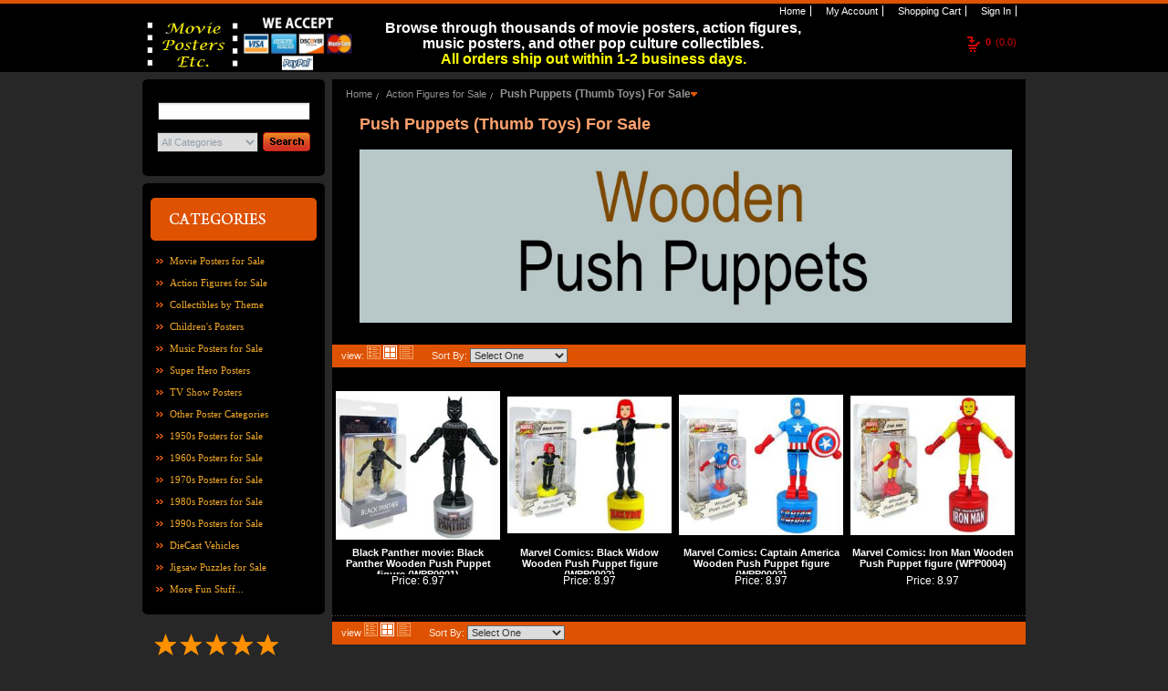

--- FILE ---
content_type: text/html;charset=UTF-8
request_url: https://www.moviepostersetc.com/MoviePostersEtc/push-puppets-thumb-toys-for-sale-40288bd861979dea0161b00303ee0905-c.html
body_size: 6269
content:













	
	
	
	
	
	












<!DOCTYPE html PUBLIC "-//W3C//DTD XHTML 1.0 Transitional//EN" "http://www.w3.org/TR/xhtml1/DTD/xhtml1-transitional.dtd">
<html xmlns="http://www.w3.org/1999/xhtml">
	<head>
		<title>










Push Puppets (Thumb Toys) For Sale </title>
		










<meta name="Keywords" content='Push Puppets (Thumb Toys) For Sale.  ' />
		










<meta name="Description" content='Push Puppets (Thumb Toys) For Sale. 
  ' />
		<meta http-equiv="x-ua-compatible" content="ie=7" />
		<meta http-equiv="Content-Type" content="text/html; charset=utf-8" />
		<meta http-equiv="Cache-Control" content="no-cache"/>
		<meta name="ROBOTS" content="INDEX, FOLLOW" />
		
			<meta name="google-site-verification" content="zjyWWDxGq17rzo2sv7Pwbit2O0afuNVs4SGRTSw3nw4" />
		

		<script type="text/javascript">
			var STORE_URL = "https://store.fastcommerce.com";
			var SYSTEM_URL = "http://legacy.fastcommerce.com";
			var MANAGE_URL = "http://management.fastcommerce.com";
		
			var STORE_SURL = "https://store.fastcommerce.com";
			var SYSTEM_SURL = "https://legacy.fastcommerce.com";
			var MANAGE_SURL = "https://management.fastcommerce.com";
			
			var DOMAIN = "fastcommerce.com";
			var STORE_NAME = "MoviePostersEtc";
		</script>
		
		<script type="text/javascript" src="/_static/styles/store/common/js/storetAll.gzjs?v=20210220"></script>
		<link href="/_static/styles/store/template8/layout/hlcf.css?v=20210428" rel="stylesheet" type="text/css" />	
<link href="/_static/styles/store/template8/themes/theme0/color.css" rel="stylesheet" type="text/css" />
<link href="/_static/styles/store/common/openArea.css" rel="stylesheet" type="text/css" />
<script type="text/javascript" src="/_static/styles/store/common/Spry/SpryEffects.js"></script>

	</head>
	<body>
		<div id="header">
			












<form method="post" id="signoutForm"
	action="/login.cz?method=signout">
	<input type="hidden" name="backToUrl" id="signOutBackToUrl"
		value="https://store.fastcommerce.com/render.cz?method=login&store=MoviePostersEtc">
</form>

<div id="sm" class="withtBox">
    <span class="tLeft">&nbsp;</span>
    <span class="tRight">&nbsp;</span>
    <span class="bLeft">&nbsp;</span>
    <span class="bRight">&nbsp;</span>
    <ul>
	    <li id="sm_home"><a href="/MoviePostersEtc/home.html"><span>&nbsp;</span>Home</a></li>
	    <li id="sm_myAccount"><a rel="nofollow" href="#" onclick="myAccount()" rel="nofollow"><span>&nbsp;</span>My Account</a></li>
	    <li id="sm_cart"><a rel="nofollow" href="/MoviePostersEtc/cart.html" rel="nofollow"><span>&nbsp;</span>Shopping Cart</a></li>
		
			
			<li id="sm_sign"><a href="#" onclick="login()" rel="nofollow"><span>&nbsp;</span>Sign In</a></li>
			
			
		       
    </ul>
</div>
<br />

<div class="cartBoxInfo">
	













	<div id="cart_info">
		<a href="#" onclick="viewCart()" rel="nofollow">
		<span>0</span>(0.0) 
		</a>
	</div>

</div>













<div id="areaHeader">
	
		<div style="text-align: center;">
<p class="MsoNormal" style="text-align: center;"><span style="color: rgb(255, 255, 255);"><span style="font-size: medium;"><span style="line-height: 107%; font-family: Arial, sans-serif; background-image: initial; background-position: initial; background-size: initial; background-repeat: initial; background-attachment: initial; background-origin: initial; background-clip: initial;"><b>Browse through thousands of movie posters, action figures, music posters, and other pop culture collectibles.</b></span></span></span><span style="color: rgb(0, 255, 255);"><span style="font-size: medium;"><span style="line-height: 107%; font-family: Arial, sans-serif; background-image: initial; background-position: initial; background-size: initial; background-repeat: initial; background-attachment: initial; background-origin: initial; background-clip: initial;"><span style="color: yellow;"><br />
<b> All orders ship out within 1-2 business days.</b></span></span></span></span></p>
</div>
	
</div>

<div class="headBoxT">
   	<span class="left">&nbsp;</span>
    <span class="middle">&nbsp;</span>
    











<div id="logo">
	
		<img src="/_staticProxy/content/ff808081163c05b001169d6655243ae9/MPE_word_logo.jpg" alt="" width="110" height="60" /><img src="/_staticProxy/content/ff808081163c05b001169d6655243ae9/We_Accept_Payments.jpg" alt="" width="120" height="60" /><br />
<br />
<br />
	
</div>


</div>









































		</div>
		<div id="container">
			<div class="contaiterBox">
				<div class="CB_T"><span class="CB_T_l">&nbsp;</span></div>
				

























<form id="pagerCatForm" method="post" action="/render.cz?method=category">
	<input type="hidden" name="store" value="MoviePostersEtc">
 	<input type="hidden" name="viewMark" value="gridview">
 	<input type="hidden" name="pageNum" value="1">
 	<input type="hidden" name="categoryId" value="40288bd861979dea0161b00303ee0905">
 	<input type="hidden" name="sortBy" value="">
</form>




















	<div id="sidebar">
		<div class="mainbox">
			<div class="top"><span>&nbsp;</span></div>
			<div class="search">
				<form id="searchForm" method="post" action="/render.cz?method=searchProducts" onsubmit="return advancedSearch('searchForm')">
					<input type="hidden" name="store" value="MoviePostersEtc">		
					<input name="keywords" class="searchInput" maxLength="128" name="search" type="text" value=""/>
					<select id="categoryId" name="categoryId" size="1">
					<option value="ALL">All Categories</option>
					
						<option value="ff808181169459eb01169d7ede050660"  >
							Movie Posters for Sale
						</option>
					
						<option value="ff808181169459eb01169d7e9027065f"  >
							Action Figures for Sale
						</option>
					
						<option value="ff808181169459eb01169df1052a0a9f"  >
							Collectibles by Theme
						</option>
					
						<option value="ff8080813cdaffb8013ce4c1cc400668"  >
							Children's Posters
						</option>
					
						<option value="ff808181169459eb01169ded33b50a91"  >
							Music Posters for Sale
						</option>
					
						<option value="ff80818132707e05013292b00c5b1289"  >
							Super Hero Posters
						</option>
					
						<option value="ff80818130976e360130a2b0724b07a5"  >
							TV Show Posters
						</option>
					
						<option value="40288bca79220538017925532ae000d3"  >
							Other Poster Categories
						</option>
					
						<option value="ff8080813f18c0f4013f1ec9e7b3017d"  >
							1950s Posters for Sale
						</option>
					
						<option value="ff8081812869c36c0128a76c20c12db9"  >
							1960s Posters for Sale
						</option>
					
						<option value="ff8081812805027a0128052fbcac0015"  >
							1970s Posters for Sale
						</option>
					
						<option value="ff80818123929f420123c323326b289b"  >
							1980s Posters for Sale
						</option>
					
						<option value="40288be856a1a9e1015a42a6e39443a3"  >
							1990s Posters for Sale
						</option>
					
						<option value="ff8080813de86ca6013e06cd83f0182d"  >
							DieCast Vehicles
						</option>
					
						<option value="ff80818136de843b01375775e5574ee1"  >
							Jigsaw Puzzles for Sale
						</option>
					
						<option value="ff80818116a3fe8c0116a5a3fbc5041d"  >
							More Fun Stuff...
						</option>
					
					</select>
					<button class="btn_search" name="btn_search" type="submit"></button>
				</form>
			</div>
			<div class="bottom"><span>&nbsp;</span></div>
		</div>
		<div class="mainbox" style="margin-top:8px;" >
			<div class="top"><span>&nbsp;</span></div>
			<div class="gotoAllCat"><a rel="nofollow" style="cursor: pointer;" onclick="listAllCategories();"><img src="/_staticProxy/styles/store/template8/themes/theme0/images/icon_goAll02.gif" /></a></div>
			<div class="catogeryMain">
				<ul>
				
					<li >
						<a href="/MoviePostersEtc/movie-posters-for-sale-ff808181169459eb01169d7ede050660-c.html">Movie Posters for Sale</a>
					</li>
				
					<li >
						<a href="/MoviePostersEtc/action-figures-for-sale-ff808181169459eb01169d7e9027065f-c.html">Action Figures for Sale</a>
					</li>
				
					<li >
						<a href="/MoviePostersEtc/collectibles-by-theme-ff808181169459eb01169df1052a0a9f-c.html">Collectibles by Theme</a>
					</li>
				
					<li >
						<a href="/MoviePostersEtc/children-s-posters-ff8080813cdaffb8013ce4c1cc400668-c.html">Children&#039;s Posters</a>
					</li>
				
					<li >
						<a href="/MoviePostersEtc/music-posters-for-sale-ff808181169459eb01169ded33b50a91-c.html">Music Posters for Sale</a>
					</li>
				
					<li >
						<a href="/MoviePostersEtc/super-hero-posters-ff80818132707e05013292b00c5b1289-c.html">Super Hero Posters</a>
					</li>
				
					<li >
						<a href="/MoviePostersEtc/tv-show-posters-ff80818130976e360130a2b0724b07a5-c.html">TV Show Posters</a>
					</li>
				
					<li >
						<a href="/MoviePostersEtc/other-poster-categories-40288bca79220538017925532ae000d3-c.html">Other Poster Categories</a>
					</li>
				
					<li >
						<a href="/MoviePostersEtc/1950s-posters-for-sale-ff8080813f18c0f4013f1ec9e7b3017d-c.html">1950s Posters for Sale</a>
					</li>
				
					<li >
						<a href="/MoviePostersEtc/1960s-posters-for-sale-ff8081812869c36c0128a76c20c12db9-c.html">1960s Posters for Sale</a>
					</li>
				
					<li >
						<a href="/MoviePostersEtc/1970s-posters-for-sale-ff8081812805027a0128052fbcac0015-c.html">1970s Posters for Sale</a>
					</li>
				
					<li >
						<a href="/MoviePostersEtc/1980s-posters-for-sale-ff80818123929f420123c323326b289b-c.html">1980s Posters for Sale</a>
					</li>
				
					<li >
						<a href="/MoviePostersEtc/1990s-posters-for-sale-40288be856a1a9e1015a42a6e39443a3-c.html">1990s Posters for Sale</a>
					</li>
				
					<li >
						<a href="/MoviePostersEtc/diecast-vehicles-ff8080813de86ca6013e06cd83f0182d-c.html">DieCast Vehicles</a>
					</li>
				
					<li >
						<a href="/MoviePostersEtc/jigsaw-puzzles-for-sale-ff80818136de843b01375775e5574ee1-c.html">Jigsaw Puzzles for Sale</a>
					</li>
				
					<li >
						<a href="/MoviePostersEtc/more-fun-stuff--ff80818116a3fe8c0116a5a3fbc5041d-c.html">More Fun Stuff...</a>
					</li>
				
				</ul>
			</div>
			<div class="bottom"><span>&nbsp;</span></div>
		</div>
	
		












<div id="areaSidebar">
	
		<div style="min-height: 100px; overflow: hidden;" class="shopperapproved_widget ">&nbsp;</div>
<script type="text/javascript">var sa_interval = 5000;function saLoadScript(src) { var js = window.document.createElement('script'); js.src = src; js.type = 'text/javascript'; document.getElementsByTagName("head")[0].appendChild(js); } if (typeof(shopper_first) == 'undefined') saLoadScript('//www.shopperapproved.com/widgets/testimonial/3.0/22262.js'); shopper_first = true; </script>
<div style="text-align:right;"><a class="sa_footer" href="https://www.shopperapproved.com/reviews/moviepostersetc.com/" target="_blank" rel="nofollow"><img class="sa_widget_footer" style="border: 0;" alt="" src="//www.shopperapproved.com/widgets/widgetfooter-darklogo.png" /><br />
</a></div>
<div style="text-align: center;">&nbsp;</div>
<div style="text-align: left;"><span style="color: rgb(255, 204, 0);"><span style="font-family: Arial;"><span style="font-size: medium;">_____________________</span></span></span><span style="font-family: Arial;"><span style="color: rgb(255, 255, 0);"><span style="font-size: medium;"><br />
</span></span></span><span style="font-family: Arial;"><strong><span style="font-size: large;"><span style="color: rgb(255, 153, 0);">SHIPPING INFORMATION<br />
</span></span></strong></span><span style="color: rgb(255, 255, 255);"><span style="font-family: Arial;"><span style="font-size: medium;"><span style="color: rgb(0, 255, 0);"><br />
</span><span style="color: rgb(255, 255, 255);">Shipping costs vary and are calculated&nbsp; based upon package weight &amp; destination.&nbsp;&nbsp;</span><br />
<br />
</span></span></span><span style="color: rgb(255, 255, 255);"><span style="color: rgb(255, 255, 0);"><strong><span style="font-size: medium;"><span style="font-family: Arial;">For further information about shipping, please click on the Shipping Info &amp;</span>&nbsp;Policy link&nbsp;<span style="font-family: Arial;">at the bottom of the pag</span></span></strong></span><span style="color: rgb(255, 255, 0);"><strong><span style="font-size: medium; font-family: Arial;">e.<br />
</span></strong></span><span style="color: rgb(255, 204, 0);"><span style="font-size: medium; font-family: Arial;"><br />
<img src="/_staticProxy/content/ff808081163c05b001169d6655243ae9/MPE_Circular_Logo2.png" alt="" width="180" height="180" /></span></span></span></div>
	
</div>
	</div>





<div id="content">
	<div class="searchBar">
		<ul id="bread">
			<li><a href="/MoviePostersEtc/home.html">Home</a></li>
			
			<li ><a href="/MoviePostersEtc/action-figures-for-sale-ff808181169459eb01169d7e9027065f-c.html">Action Figures for Sale</a></li>
			
			<li class='selected'><a href="/MoviePostersEtc/push-puppets-thumb-toys-for-sale-40288bd861979dea0161b00303ee0905-c.html">Push Puppets (Thumb Toys) For Sale</a></li>
			
		</ul>
	</div>
	
		
			
		













<div class="catinfo">
    <div class="box_t_l">
        <div class="box_t_r">
        	<div class="box_t_c">
            </div>
        </div>
    </div>
    <div class="box_c_l">
    	<div class="box_c_r">
            <div class="box_c_c">
    			<div class="title"><h1>Push Puppets (Thumb Toys) For Sale</h1></div>
				    			
    			<div class="info"><div style="text-align: center;"><img src="/_staticProxy/content/ff808081163c05b001169d6655243ae9/Wooden_Push_Puppets_banner.jpg" alt="" width="715" height="190" /></div>
<div style="text-align: center;">&nbsp;</div></div>
			</div>
        </div>
    </div>
    <div class="box_b_l">
    	<div class="box_b_r">
        	<div class="box_b_c">
            </div>
        </div>
    </div>
</div>



	
	
	
		
	















	<div class="productlist">
		<div class="box_t_l">
			<div class="box_t_r">
				<div class="box_t_c">
				</div>
			</div>
		</div>
		<div class="box_c_l">
			<div class="box_c_r">
				<div class="box_c_c">
					<div class="toolbar">
						<div class="view">
							view:
							<input id="listViewButton" onclick="changeViewMark('pagerCatForm', 'listview');" class="listview_btn" type="button" />
							<input id="gridViewButton" onclick="changeViewMark('pagerCatForm', 'gridview');" class="gridview_btnselected" type="button" />
							<input id="textViewButton" onclick="changeViewMark('pagerCatForm', 'textview');" class="textview_btn" type="button" />
						</div>
						<div class="sort_form">
							<label><span>Sort By:</span></label>
							<select onchange="productSortBy('pagerCatForm',this.value)">
								<option value="">Select One</option>
								<option value="INSERT_DATE" >New Items</option>
								<option value="PRODUCT_NAME" >Name A - Z</option>
								<option value="PRODUCT_NAME_DESC" >Name Z - A</option>
								<option value="PRICE" >Price Low to High</option>
								<option value="PRICE_DESC" >Price High to Low</option>
								<option value="SELL_COUNT" >Best Selling</option>
								<option value="HIT_COUNT" >Hot Items</option>
								<option value="BRAND_NAME" >Brand</option>
							</select>
						</div>
						<div class="page_turning">
							
							
							
							
							
						</div>
					</div>
					<div id="ViewChoose" class="gridview">
						
							<dl class="item" style="margin-bottom: 5px;">
								<dt>
									<div class="img" style="width:180px;height:180px;">
										<a href="/MoviePostersEtc/black-panther-movie-black-panther-wooden-push-puppet-figure-40288bd861979dea0161b5a227330bd2-p.html">
											<img src="/_staticProxy/content/ff808081163c05b001169d6655243ae9/mainimages/Black_Panther_Push_Puppet.jpg" alt="Black Panther movie: Black Panther Wooden Push Puppet figure" title="Black Panther movie: Black Panther Wooden Push Puppet figure" onload="formatImage(this,180,180)"/>
										</a>
									</div>
								</dt>
								<dd>
									<div class="itemtitle">
										<div class="title"><a href="/MoviePostersEtc/black-panther-movie-black-panther-wooden-push-puppet-figure-40288bd861979dea0161b5a227330bd2-p.html">Black Panther movie: Black Panther Wooden Push Puppet figure (WPP0001)</a></div>
										<div class="shortDescription" style='display:none'></div>
									</div>
									<div class="itemprise">
										<div >
											
				        						
				        						
				        							<div class="regularPrice">
				        								<span>Price:</span>
				        								6.97
				        							</div>
				        						
				        					
										</div>
										<div class="callprise" style='display:none'></div>
									</div>
									<div class="shipmessage"></div>
									<div class="clearBoth">&nbsp;</div>
								</dd>
							</dl>
							
						
							<dl class="item" style="margin-bottom: 5px;">
								<dt>
									<div class="img" style="width:180px;height:180px;">
										<a href="/MoviePostersEtc/marvel-comics-black-widow-wooden-push-puppet-figure-40288bd86201c2920162185fa3f3082a-p.html">
											<img src="/_staticProxy/content/ff808081163c05b001169d6655243ae9/mainimages/Black_Widow_push_puppet.jpg" alt="Marvel Comics: Black Widow Wooden Push Puppet figure" title="Marvel Comics: Black Widow Wooden Push Puppet figure" onload="formatImage(this,180,180)"/>
										</a>
									</div>
								</dt>
								<dd>
									<div class="itemtitle">
										<div class="title"><a href="/MoviePostersEtc/marvel-comics-black-widow-wooden-push-puppet-figure-40288bd86201c2920162185fa3f3082a-p.html">Marvel Comics: Black Widow Wooden Push Puppet figure (WPP0002)</a></div>
										<div class="shortDescription" style='display:none'></div>
									</div>
									<div class="itemprise">
										<div >
											
				        						
				        						
				        							<div class="regularPrice">
				        								<span>Price:</span>
				        								8.97
				        							</div>
				        						
				        					
										</div>
										<div class="callprise" style='display:none'></div>
									</div>
									<div class="shipmessage"></div>
									<div class="clearBoth">&nbsp;</div>
								</dd>
							</dl>
							
						
							<dl class="item" style="margin-bottom: 5px;">
								<dt>
									<div class="img" style="width:180px;height:180px;">
										<a href="/MoviePostersEtc/marvel-comics-captain-america-wooden-push-puppet-figure-40288bd86201c292016218671a8f083b-p.html">
											<img src="/_staticProxy/content/ff808081163c05b001169d6655243ae9/mainimages/Captain_America_Push_Puppet.jpg" alt="Marvel Comics: Captain America Wooden Push Puppet figure" title="Marvel Comics: Captain America Wooden Push Puppet figure" onload="formatImage(this,180,180)"/>
										</a>
									</div>
								</dt>
								<dd>
									<div class="itemtitle">
										<div class="title"><a href="/MoviePostersEtc/marvel-comics-captain-america-wooden-push-puppet-figure-40288bd86201c292016218671a8f083b-p.html">Marvel Comics: Captain America Wooden Push Puppet figure (WPP0003)</a></div>
										<div class="shortDescription" style='display:none'></div>
									</div>
									<div class="itemprise">
										<div >
											
				        						
				        						
				        							<div class="regularPrice">
				        								<span>Price:</span>
				        								8.97
				        							</div>
				        						
				        					
										</div>
										<div class="callprise" style='display:none'></div>
									</div>
									<div class="shipmessage"></div>
									<div class="clearBoth">&nbsp;</div>
								</dd>
							</dl>
							
						
							<dl class="item" style="margin-bottom: 5px;">
								<dt>
									<div class="img" style="width:180px;height:180px;">
										<a href="/MoviePostersEtc/marvel-comics-iron-man-wooden-push-puppet-figure-40288bd86201c29201621876be980851-p.html">
											<img src="/_staticProxy/content/ff808081163c05b001169d6655243ae9/mainimages/Iron_Man_push_puppet.jpg" alt="Marvel Comics: Iron Man Wooden Push Puppet figure" title="Marvel Comics: Iron Man Wooden Push Puppet figure" onload="formatImage(this,180,180)"/>
										</a>
									</div>
								</dt>
								<dd>
									<div class="itemtitle">
										<div class="title"><a href="/MoviePostersEtc/marvel-comics-iron-man-wooden-push-puppet-figure-40288bd86201c29201621876be980851-p.html">Marvel Comics: Iron Man Wooden Push Puppet figure (WPP0004)</a></div>
										<div class="shortDescription" style='display:none'></div>
									</div>
									<div class="itemprise">
										<div >
											
				        						
				        						
				        							<div class="regularPrice">
				        								<span>Price:</span>
				        								8.97
				        							</div>
				        						
				        					
										</div>
										<div class="callprise" style='display:none'></div>
									</div>
									<div class="shipmessage"></div>
									<div class="clearBoth">&nbsp;</div>
								</dd>
							</dl>
							
								<div class="clearitem"></div>
							
						
						<div class="clearBoth"></div>
					</div>
					<div class='toolbar_bottom'>
						<div class="view">
							view
							<input id="listViewButton1" onclick="changeViewMark('pagerCatForm', 'listview');" class="listview_btn" type="button" />
							<input id="gridViewButton1" onclick="changeViewMark('pagerCatForm', 'gridview');" class="gridview_btnselected" type="button" />
							<input id="textViewButton1" onclick="changeViewMark('pagerCatForm', 'textview');" class="textview_btn" type="button" />
						</div>
						<div class="sort_form">
							<label><span>Sort By:</span></label>
							<select onchange="productSortBy('pagerCatForm',this.value)">
								<option value="">Select One</option>
								<option value="INSERT_DATE" >New Items</option>
								<option value="PRODUCT_NAME" >Name A - Z</option>
								<option value="PRODUCT_NAME_DESC" >Name Z - A</option>
								<option value="PRICE" >Price Low to High</option>
								<option value="PRICE_DESC" >Price High to Low</option>
								<option value="SELL_COUNT" >Best Selling</option>
								<option value="HIT_COUNT" >Hot Items</option>
								<option value="BRAND_NAME" >Brand</option>
							</select>
						</div>
						<div class="page_turning">
							
							
							
							
							
						</div>
					</div>
				</div>
			</div>
		</div>
		<div class="box_b_l">
			<div class="box_b_r">
				<div class="box_b_c">
				</div>
			</div>
		</div>
	</div>

</div>
				<div class="clearBoth">&nbsp;</div>
				<div class="CB_B"><span class="CB_B_l">&nbsp;</span></div>
			</div>
		</div>
		<div class="CT_boxBL">
			<div class="CT_boxBR">
		    	<div class="CT_boxBC">&nbsp;</div>
		    </div>
		</div>
		<div id="footer">
			












<div class="contaiterBox">
	<div class="CB_T"><span class="CB_T_l">&nbsp;</span></div>
	<div id="footerBottom">
		<p class="footInfo">
			<span>&copy; 2026 Movie Posters Etc. Ltd., All rights reserved.&nbsp;&nbsp;<a href="http://www.fastcommerce.com/" target="_blank" rel="nofollow">Shopping Cart Software</a> by FastCommerce.com</span>
		</p>
	</div>
	<div class="CB_B"><span class="CB_B_l">&nbsp;</span></div>
</div>













<div id="areaFooter">
	
		<div style="text-align: center">&nbsp; &nbsp;&nbsp;<a target="_blank" href="http://www.moviepostersetc.com/MoviePostersEtc/page-ff8080813eab0a67013ef1a11a5716d4.html"><span style="font-size: small"><span style="color: rgb(255,153,0)">Customer Reviews</span></span></a><span style="font-size: small">&nbsp;&nbsp;</span><a target="_blank" href="http://www.moviepostersetc.com/MoviePostersEtc/page-ff80818117cf31ad0117d0c62a671100.html"><span style="font-size: small"><span style="color: rgb(255,153,0)">About Us</span></span></a><span style="font-size: small">&nbsp;&nbsp; </span><a target="_blank" href="http://www.moviepostersetc.com/MoviePostersEtc/page-ff80818117cf31620117d0c9c1bb0f15.html"><span style="font-size: small"><span style="color: rgb(255,153,0)">Contact Us</span></span></a><span style="font-size: small">&nbsp; &nbsp;</span><span style="color: rgb(255,153,0)"><a target="_blank" href="http://www.moviepostersetc.com/MoviePostersEtc/page-ff80818117cf31ff0117d0a791aa184d.html"><span style="font-size: small"><span style="color: rgb(255,153,0)">FAQs</span></span></a></span><span style="font-size: small"><span style="color: rgb(255,153,0)">&nbsp;&nbsp;</span><font color="#ff9900">&nbsp;</font></span><span style="font-size: small"><font color="#ff9900"><a target="_blank" href="http://www.moviepostersetc.com/MoviePostersEtc/page-40288bd8465bb3400146645c3d1a0305.html"><span style="color: rgb(255, 153, 0);"><span style="font-size: small;">Shipping Info &amp;&nbsp;Policy</span></span></a>&nbsp; </font></span><a target="_blank" href="http://www.moviepostersetc.com/MoviePostersEtc/page-ff8081812a9dab9d012ab73debce19ab.html"><span style="font-size: small"><span style="color: rgb(255,153,0)">Privacy Policy &amp; Security</span></span></a><span style="font-size: small">&nbsp;&nbsp;&nbsp;</span><span style="color: rgb(255,204,0)"><span style="color: rgb(255,204,0)"><span style="color: rgb(255,204,0)"><span style="color: rgb(255,153,0)"><span style="color: rgb(255,153,0)"><span style="color: rgb(255,153,0)"><span style="font-size: small"><a target="_blank" href="http://www.moviepostersetc.com/MoviePostersEtc/page-ff80818117cf31ad0117d0b80e280ff8.html"><span style="color: rgb(255, 153, 0);">Return Policy &amp; Order Cancellations</span></a></span><span style="color: rgb(255, 153, 0);"><span style="font-size: small;">&nbsp;</span></span></span></span></span></span></span></span><span style="color: rgb(255,153,0)"><span><br />
<br />
</span></span><span style="color: rgb(255,255,255)"><br />
<br />
</span></div>
<br />
<div style="text-align: right"><a href="https://bsky.app/profile/movie-posters-etc.bsky.social" target="_blank"><img src="/_staticProxy/content/ff808081163c05b001169d6655243ae9/BlueSky_logo.jpg" alt="" width="45" height="45" /></a>&nbsp;&nbsp;<a href="https://www.instagram.com/movie_posters_etc/" target="_blank"><img src="/_staticProxy/content/ff808081163c05b001169d6655243ae9/Instagram_logo.jpg" alt="" width="45" height="45" /></a>&nbsp;<a target="_blank" href="http://www.facebook.com/pages/Movie-Posters-Etc/280096520113"><img src="/_staticProxy/content/ff808081163c05b001169d6655243ae9/Facebook_logo.jpg" alt="" width="45" height="45" /></a>&nbsp;&nbsp;<a target="_blank" href="http://twitter.com/MoviePostersEtc"><img src="/_staticProxy/content/ff808081163c05b001169d6655243ae9/X_Logo.jpg" alt="" width="45" height="45" /></a></div>
	
</div>
		</div>
		











<!-- <script type="text/javascript">
	var gaJsHost = (("https:" == document.location.protocol) ? "https://ssl." : "http://www.");
	document.write("\<script src='" + gaJsHost + "google-analytics.com/ga.js' type='text/javascript'>\<\/script>" );
</script>
 -->
<script type='text/javascript' src='https://ssl.google-analytics.com/ga.js'></script>
<script type="text/javascript">
	var fcTracker = _gat._getTracker("UA-2012980-4");
	fcTracker._initData();
	fcTracker._trackPageview();
	
		var cusTracker = _gat._getTracker("UA-6602795-1");
		cusTracker._initData();
		cusTracker._trackPageview(); 
	
</script>

		<script type="text/javascript">
			document.write("<iframe id='callbackframe' name='callbackframe' style='display:none' src='/blank.html'></iframe>");
		</script>
		<noscript>
			<div style="position:absolute; left:400px; top:0px; height:40px; z-index:1000; border:solid 1px #ccc;"><img src="/_staticProxy/styles/store/common/images/noscript.png"/></div>
		</noscript>
		
		
			<script async src="https://www.googletagmanager.com/gtag/js?id=G-RZPNJRM6C8"></script> 
			<script async src="https://www.googletagmanager.com/gtag/js?id=AW-1071816880"></script>
			<script> 
				window.dataLayer = window.dataLayer || []; 
				function gtag() { dataLayer.push(arguments); } 
				gtag('js', new Date()); 
				gtag('config', 'G-RZPNJRM6C8'); 
				gtag('config', 'AW-1071816880');
			</script>
			<script async custom-element="amp-analytics" src="https://cdn.ampproject.org/v0/amp-analytics-0.1.js"></script>
			<amp-analytics type="gtag" data-credentials="include"> 
				<script type="application/json"> 
				{ 
					"vars": { 
						"gtag_id": "AW-1071816880", 
						"config": { "AW-1071816880": { "groups": "default" } } 
					}, 
					"triggers": {} 
				} 
				</script> 
			</amp-analytics>
		
		<script type="application/ld+json">
		{
  			"@context": "http://schema.org",
  			"@type": "WebSite",
  			"url": "http://www.moviepostersetc.com",
  			"potentialAction": {
    			"@type": "SearchAction",
   	 			"target": "http://www.moviepostersetc.com/render.cz?method=searchProducts&store=MoviePostersEtc&categoryId=ALL&keywords={search_term_string}",
    			"query-input": "required name=search_term_string"
  			}
		}
		</script>
	</body>
</html>


--- FILE ---
content_type: application/javascript
request_url: https://www.shopperapproved.com/widgets/testimonial/3.0/22262.js
body_size: 12377
content:

var sa_widget_overall = '4.9';
var sa_widget_overallcount = '3111';
var dark_logo = 'https://www.shopperapproved.com/widgets/images/widgetfooter-darklogo-eng.png';
var darknarrow_logo = 'https://www.shopperapproved.com/widgets/images/widgetfooter-darknarrow-eng.png';
var white_logo = 'https://www.shopperapproved.com/widgets/images/widgetfooter-whitelogo-eng.png';
var whitenarrow_logo = 'https://www.shopperapproved.com/widgets/images/widgetfooter-whitenarrow-eng.png';
var colorized_logo = 'https://www.shopperapproved.com/widgets/images/widgetfooter-darklogo-eng-colorized.png';

//Cached 2026-01-17 23:19:51

sa_id = '22262';
sa_widget_contents = [{"name":"<span class=\"sa_displayname\">Joe M.<\/span><span class=\"sa_location\">- <span class=\"sa_stateprov\">OH<\/span>, <span class=\"sa_country\">United States<\/span><\/span>","date":"13 Jan 2026","stars":"5.0","link":"https:\/\/www.shopperapproved.com\/reviews\/moviepostersetc.com?reviewid=213166818","comments":"    The service was exceptional and the poster arrived in a reasonable time in excellent condition. The care in which it was packaged in a box with packaging paper and bubble wrap was very much appreciated.<br><br>Thank you\n    "},{"name":"<span class=\"sa_displayname sa_anonymous\">A Reviewer<\/span>","date":"04 Jan 2026","stars":"5.0","link":"https:\/\/www.shopperapproved.com\/reviews\/moviepostersetc.com?reviewid=212706601","comments":"    Great and fast shipping best site for rare toys\n    "},{"name":"<span class=\"sa_displayname\">D<\/span><span class=\"sa_location\">- <span class=\"sa_stateprov\">TX<\/span>, <span class=\"sa_country\">United States<\/span><\/span>","date":"04 Jan 2026","stars":"5.0","link":"https:\/\/www.shopperapproved.com\/reviews\/moviepostersetc.com?reviewid=212697475","comments":"    No issues, fast shipping, items as described and in excellent condition\n    "},{"name":"<span class=\"sa_displayname sa_anonymous\">A Reviewer<\/span><span class=\"sa_location\">- <span class=\"sa_stateprov\">NE<\/span>, <span class=\"sa_country\">United States<\/span><\/span>","date":"29 Dec 2025","stars":"5.0","link":"https:\/\/www.shopperapproved.com\/reviews\/moviepostersetc.com?reviewid=212409281","comments":"    Received products in a timely manner. Products received were exactly as shown online.\n    "},{"name":"<span class=\"sa_displayname\">Jo<\/span><span class=\"sa_location\">- <span class=\"sa_stateprov\">MD<\/span>, <span class=\"sa_country\">United States<\/span><\/span>","date":"28 Dec 2025","stars":"5.0","link":"https:\/\/www.shopperapproved.com\/reviews\/moviepostersetc.com?reviewid=212360774","comments":"    Great products, fast delivery, good packaging\n    "},{"name":"<span class=\"sa_displayname\">Mike<\/span><span class=\"sa_location\">- <span class=\"sa_stateprov\">CA<\/span>, <span class=\"sa_country\">United States<\/span><\/span>","date":"28 Dec 2025","stars":"5.0","link":"https:\/\/www.shopperapproved.com\/reviews\/moviepostersetc.com?reviewid=212360588","comments":"    Excellent quick delivery and the poster looked great, thanks!\n    "},{"name":"<span class=\"sa_displayname\">On T.<\/span><span class=\"sa_location\">- <span class=\"sa_stateprov\">MN<\/span>, <span class=\"sa_country\">United States<\/span><\/span>","date":"28 Dec 2025","stars":"5.0","link":"https:\/\/www.shopperapproved.com\/reviews\/moviepostersetc.com?reviewid=212359668","comments":"    Needed something on short notice, got it on time. It's all good.\n    "},{"name":"<span class=\"sa_displayname\">John<\/span><span class=\"sa_location\">- <span class=\"sa_stateprov\">Pennsylvania<\/span>, <span class=\"sa_country\">united states<\/span><\/span>","date":"26 Dec 2025","stars":"5.0","link":"https:\/\/www.shopperapproved.com\/reviews\/moviepostersetc.com?reviewid=211840964","comments":"    Shopped here several times and happy with results. Fast shipping and well package. Good price.\n    "},{"name":"<span class=\"sa_displayname\">Jacob<\/span><span class=\"sa_location\">- <span class=\"sa_stateprov\">TX<\/span>, <span class=\"sa_country\">United States<\/span><\/span>","date":"23 Dec 2025","stars":"5.0","link":"https:\/\/www.shopperapproved.com\/reviews\/moviepostersetc.com?reviewid=212156593","comments":"    Showed up promptly with no issue.\n    "},{"name":"<span class=\"sa_displayname\">James A.<\/span><span class=\"sa_location\">- <span class=\"sa_stateprov\">IN<\/span>, <span class=\"sa_country\">United States<\/span><\/span>","date":"23 Dec 2025","stars":"5.0","link":"https:\/\/www.shopperapproved.com\/reviews\/moviepostersetc.com?reviewid=212156357","comments":"    James is the very best.  He should be promoted to manager if he is not already.    He was on top of my orders and replied quickly to my questions and concerns.\n    "},{"name":"<span class=\"sa_displayname\">Danielle<\/span><span class=\"sa_location\">- <span class=\"sa_stateprov\">WV<\/span>, <span class=\"sa_country\">United States<\/span><\/span>","date":"18 Dec 2025","stars":"5.0","link":"https:\/\/www.shopperapproved.com\/reviews\/moviepostersetc.com?reviewid=211890116","comments":"    Easy shopping experience, had exactly what I was in search of, and my order arrived pretty quickly.  I'd definitely order from Movie Posters Etc again!!\n    "},{"name":"<span class=\"sa_displayname\">Ruth S.<\/span>","date":"17 Dec 2025","stars":"5.0","link":"https:\/\/www.shopperapproved.com\/reviews\/moviepostersetc.com?reviewid=211845358","comments":"    My order was processed very quickly. I received the package in less than a week! I couldn't be happier with the product. I will definitely be buying again.\n    "},{"name":"<span class=\"sa_displayname\">Jaime<\/span><span class=\"sa_location\">- <span class=\"sa_stateprov\">IN<\/span>, <span class=\"sa_country\">United States<\/span><\/span>","date":"15 Dec 2025","stars":"5.0","link":"https:\/\/www.shopperapproved.com\/reviews\/moviepostersetc.com?reviewid=211680695","comments":"    Absolutely loved how well packaged this was. <br>Multiple figures came extremely well packaged, completely unharmed unlike the single figure I bought from Amazon.\n    "},{"name":"<span class=\"sa_displayname\">Beth<\/span><span class=\"sa_location\">- <span class=\"sa_stateprov\">MO<\/span>, <span class=\"sa_country\">United States<\/span><\/span>","date":"14 Dec 2025","stars":"5.0","link":"https:\/\/www.shopperapproved.com\/reviews\/moviepostersetc.com?reviewid=211666996","comments":"    My funko pop came quick without any damage and was adorable.\n    "},{"name":"<span class=\"sa_displayname sa_anonymous\">A Reviewer<\/span><span class=\"sa_location\">- <span class=\"sa_stateprov\">CA<\/span>, <span class=\"sa_country\">United States<\/span><\/span>","date":"14 Dec 2025","stars":"5.0","link":"https:\/\/www.shopperapproved.com\/reviews\/moviepostersetc.com?reviewid=211660612","comments":"    My overall experience with this business was positive, the order and shipping were taken care of in a timely manner. I would recommend this company.\n    "},{"name":"<span class=\"sa_displayname\">Kari<\/span><span class=\"sa_location\">- <span class=\"sa_stateprov\">IL<\/span>, <span class=\"sa_country\">United States<\/span><\/span>","date":"14 Dec 2025","stars":"5.0","link":"https:\/\/www.shopperapproved.com\/reviews\/moviepostersetc.com?reviewid=211656830","comments":"    Fast shipping!  Perfect!\n    "},{"name":"<span class=\"sa_displayname\">Babygirl017<\/span><span class=\"sa_location\">- <span class=\"sa_stateprov\">NC<\/span>, <span class=\"sa_country\">United States<\/span><\/span>","date":"07 Dec 2025","stars":"5.0","link":"https:\/\/www.shopperapproved.com\/reviews\/moviepostersetc.com?reviewid=211232737","comments":"    Very professional everything was perfect!\n    "},{"name":"<span class=\"sa_displayname\">Eve<\/span><span class=\"sa_location\">- <span class=\"sa_stateprov\">TX<\/span>, <span class=\"sa_country\">United States<\/span><\/span>","date":"30 Nov 2025","stars":"5.0","link":"https:\/\/www.shopperapproved.com\/reviews\/moviepostersetc.com?reviewid=210759397","comments":"    Overall experience was great, my order came very soon and it was in perfect condition.\n    "},{"name":"<span class=\"sa_displayname\">LL<\/span><span class=\"sa_location\">- <span class=\"sa_stateprov\">PA<\/span>, <span class=\"sa_country\">United States<\/span><\/span>","date":"30 Nov 2025","stars":"5.0","link":"https:\/\/www.shopperapproved.com\/reviews\/moviepostersetc.com?reviewid=210756133","comments":"    Great experience!! Best prices and a large variety. Had what I wanted plus much more! Will definitely be back.\n    "},{"name":"<span class=\"sa_displayname\">Ronna P.<\/span><span class=\"sa_location\">- <span class=\"sa_stateprov\">KY<\/span>, <span class=\"sa_country\">United States<\/span><\/span>","date":"30 Nov 2025","stars":"5.0","link":"https:\/\/www.shopperapproved.com\/reviews\/moviepostersetc.com?reviewid=210754634","comments":"    It was so easy to find what I wanted and make the purchase. I enjoyed the site and will definitely order from here again.\n    "},{"name":"<span class=\"sa_displayname\">RobynAnn<\/span><span class=\"sa_location\">- <span class=\"sa_stateprov\">IN<\/span>, <span class=\"sa_country\">United States<\/span><\/span>","date":"24 Nov 2025","stars":"5.0","link":"https:\/\/www.shopperapproved.com\/reviews\/moviepostersetc.com?reviewid=210320262","comments":"    Very fast and affordable shipping.  Both items purchased arrived as described in good condition.  Highly recommend.\n    "},{"name":"<span class=\"sa_displayname\">Anthony W.<\/span><span class=\"sa_location\">- <span class=\"sa_stateprov\">WV<\/span>, <span class=\"sa_country\">United States<\/span><\/span>","date":"23 Nov 2025","stars":"5.0","link":"https:\/\/www.shopperapproved.com\/reviews\/moviepostersetc.com?reviewid=210291526","comments":"    Beautiful poster of a lion\n    "},{"name":"<span class=\"sa_displayname\">Culpeper C.<\/span><span class=\"sa_location\">- <span class=\"sa_stateprov\">VA<\/span>, <span class=\"sa_country\">United States<\/span><\/span>","date":"23 Nov 2025","stars":"5.0","link":"https:\/\/www.shopperapproved.com\/reviews\/moviepostersetc.com?reviewid=210287564","comments":"    No problems, item came well protected and packaged.\n    "},{"name":"<span class=\"sa_displayname\">Bobbie<\/span>","date":"16 Nov 2025","stars":"5.0","link":"https:\/\/www.shopperapproved.com\/reviews\/moviepostersetc.com?reviewid=209881386","comments":"    Fast shipping very well packaged as described will be buying again!\n    "},{"name":"<span class=\"sa_displayname\">Ryan<\/span><span class=\"sa_location\">- <span class=\"sa_stateprov\">NV<\/span>, <span class=\"sa_country\">United States<\/span><\/span>","date":"16 Nov 2025","stars":"5.0","link":"https:\/\/www.shopperapproved.com\/reviews\/moviepostersetc.com?reviewid=209881251","comments":"    Quickly shipped and I'm happy with the poster\n    "},{"name":"<span class=\"sa_displayname\">Cheryl P.<\/span><span class=\"sa_location\">- <span class=\"sa_stateprov\">TX<\/span>, <span class=\"sa_country\">United States<\/span><\/span>","date":"09 Nov 2025","stars":"5.0","link":"https:\/\/www.shopperapproved.com\/reviews\/moviepostersetc.com?reviewid=209459465","comments":"    the site was easy to navigate!  the process to check out for my selection was easy as well!  My item was shipped with care and received in excellent condition!\n    "},{"name":"<span class=\"sa_displayname\">Juan<\/span><span class=\"sa_location\">- <span class=\"sa_stateprov\">IL<\/span>, <span class=\"sa_country\">United States<\/span><\/span>","date":"02 Nov 2025","stars":"5.0","link":"https:\/\/www.shopperapproved.com\/reviews\/moviepostersetc.com?reviewid=209067162","comments":"    Quick shipping....Item nicely packaged.....just as described\n    "},{"name":"<span class=\"sa_displayname\">Niels<\/span><span class=\"sa_location\">- <span class=\"sa_stateprov\">UT<\/span>, <span class=\"sa_country\">United States<\/span><\/span>","date":"02 Nov 2025","stars":"5.0","link":"https:\/\/www.shopperapproved.com\/reviews\/moviepostersetc.com?reviewid=209058168","comments":"    Everything went well. The product met my expectations.\n    "},{"name":"<span class=\"sa_displayname\">Sandi V.<\/span><span class=\"sa_location\">- <span class=\"sa_stateprov\">IN<\/span>, <span class=\"sa_country\">United States<\/span><\/span>","date":"27 Oct 2025","stars":"5.0","link":"https:\/\/www.shopperapproved.com\/reviews\/moviepostersetc.com?reviewid=208733712","comments":"    Excellent experience. Good Communication regarding my order and very fast shipping.\n    "},{"name":"<span class=\"sa_displayname\">Eugene K.<\/span><span class=\"sa_location\">- <span class=\"sa_stateprov\">CA<\/span>, <span class=\"sa_country\">United States<\/span><\/span>","date":"26 Oct 2025","stars":"5.0","link":"https:\/\/www.shopperapproved.com\/reviews\/moviepostersetc.com?reviewid=208677492","comments":"    Awesome. I'd botched mailing address linking my debit card and was emailed and voicemailed notification immediately.<br><br>Also, I believe the only dealer who even had this poster available. And it's a rarity, the movie...<br><br>G\n    "},{"name":"<span class=\"sa_displayname\">Zach<\/span><span class=\"sa_location\">- <span class=\"sa_stateprov\">CA<\/span>, <span class=\"sa_country\">United States<\/span><\/span>","date":"26 Oct 2025","stars":"5.0","link":"https:\/\/www.shopperapproved.com\/reviews\/moviepostersetc.com?reviewid=208676399","comments":"    Great experience\n    "},{"name":"<span class=\"sa_displayname\">Nice I.<\/span><span class=\"sa_location\">- <span class=\"sa_stateprov\">MO<\/span>, <span class=\"sa_country\">United States<\/span><\/span>","date":"19 Oct 2025","stars":"5.0","link":"https:\/\/www.shopperapproved.com\/reviews\/moviepostersetc.com?reviewid=208309283","comments":"    Item as described, fair price, very fast shipment. Would buy again.\n    "},{"name":"<span class=\"sa_displayname\">Tinmanbxx<\/span><span class=\"sa_location\">- <span class=\"sa_stateprov\">NJ<\/span>, <span class=\"sa_country\">United States<\/span><\/span>","date":"15 Oct 2025","stars":"5.0","link":"https:\/\/www.shopperapproved.com\/reviews\/moviepostersetc.com?reviewid=208074988","comments":"    Excellent service.\n    "},{"name":"<span class=\"sa_displayname sa_anonymous\">A Reviewer<\/span><span class=\"sa_location\">- <span class=\"sa_stateprov\">KS<\/span>, <span class=\"sa_country\">United States<\/span><\/span>","date":"14 Oct 2025","stars":"5.0","link":"https:\/\/www.shopperapproved.com\/reviews\/moviepostersetc.com?reviewid=208036480","comments":"    website was easy to navigate\n    "},{"name":"<span class=\"sa_displayname\">Shawn M.<\/span><span class=\"sa_location\">- <span class=\"sa_stateprov\">MI<\/span>, <span class=\"sa_country\">United States<\/span><\/span>","date":"12 Oct 2025","stars":"5.0","link":"https:\/\/www.shopperapproved.com\/reviews\/moviepostersetc.com?reviewid=207929813","comments":"    Excellent customer experience\n    "},{"name":"<span class=\"sa_displayname\">Jane<\/span><span class=\"sa_location\">- <span class=\"sa_stateprov\">CA<\/span>, <span class=\"sa_country\">United States<\/span><\/span>","date":"08 Oct 2025","stars":"5.0","link":"https:\/\/www.shopperapproved.com\/reviews\/moviepostersetc.com?reviewid=207703851","comments":"    Great fast shipping loved it\n    "},{"name":"<span class=\"sa_displayname\">Ericgn<\/span><span class=\"sa_location\">- <span class=\"sa_stateprov\">FL<\/span>, <span class=\"sa_country\">United States<\/span><\/span>","date":"28 Sep 2025","stars":"5.0","link":"https:\/\/www.shopperapproved.com\/reviews\/moviepostersetc.com?reviewid=207216208","comments":"    Order was acurate. Fast shipping. Would buy again\n    "},{"name":"<span class=\"sa_displayname\">Frank O.<\/span><span class=\"sa_location\">- <span class=\"sa_stateprov\">NY<\/span>, <span class=\"sa_country\">United States<\/span><\/span>","date":"16 Sep 2025","stars":"5.0","link":"https:\/\/www.shopperapproved.com\/reviews\/moviepostersetc.com?reviewid=206569904","comments":"    Wonderful transaction. Quick shipment and arrived in pristine condition.\n    "},{"name":"<span class=\"sa_displayname\">Vicky<\/span><span class=\"sa_location\">- <span class=\"sa_stateprov\">CA<\/span>, <span class=\"sa_country\">United States<\/span><\/span>","date":"15 Sep 2025","stars":"5.0","link":"https:\/\/www.shopperapproved.com\/reviews\/moviepostersetc.com?reviewid=206565867","comments":"    Poster is perfect, arrived as promised.<br>I recommend this seller.\n    "},{"name":"<span class=\"sa_displayname\">Connecticut, U.<\/span><span class=\"sa_location\">- <span class=\"sa_stateprov\">CT<\/span>, <span class=\"sa_country\">United States<\/span><\/span>","date":"15 Sep 2025","stars":"5.0","link":"https:\/\/www.shopperapproved.com\/reviews\/moviepostersetc.com?reviewid=206519283","comments":"    Poster arrived in excellent shipping packaging, it arrived very quickly, and was in perfect condition exactly as described.\n    "},{"name":"<span class=\"sa_displayname\">Sue W.<\/span><span class=\"sa_location\">- <span class=\"sa_stateprov\">Hampshire<\/span>, <span class=\"sa_country\">United Kingdom<\/span><\/span>","date":"31 Aug 2025","stars":"5.0","link":"https:\/\/www.shopperapproved.com\/reviews\/moviepostersetc.com?reviewid=205760823","comments":"    I was on holiday from the UK and when I placed my order I used what I thought would be the most appropriate delivery service.  I then received an email from James who had amended the delivery service to what he thought would be the most likely to get the parcel to me before I left the USA.  This was most appreciated and so I emailed to thank him.<br><br>He watched for the delivery confirmation and sent another email to ensure I received it.  <br><br>I have really appreciated the help and attention from James and it lead me to have a most pleasant experience with your company.<br><br>BTW, my grandson loved the Hot Wheels cars that I purchased from you.<br><br>Thank you to James and thank you to your company for having chosen a lovely person to represent your company.<br><br>My appreciation to all concerned.<br><br>Best regards, Sue\n    "},{"name":"<span class=\"sa_displayname\">Keith<\/span><span class=\"sa_location\">- <span class=\"sa_stateprov\">LA<\/span>, <span class=\"sa_country\">United States<\/span><\/span>","date":"18 Aug 2025","stars":"5.0","link":"https:\/\/www.shopperapproved.com\/reviews\/moviepostersetc.com?reviewid=205039068","comments":"    The poster was very high quality and officially licensed, not a bootleg print like you get from Amazon. It was also mailed in an actual poster tube, which was awesome and prevented damage.\n    "},{"name":"<span class=\"sa_displayname\">John<\/span><span class=\"sa_location\">- <span class=\"sa_stateprov\">TN<\/span>, <span class=\"sa_country\">United States<\/span><\/span>","date":"03 Aug 2025","stars":"5.0","link":"https:\/\/www.shopperapproved.com\/reviews\/moviepostersetc.com?reviewid=204251863","comments":"    Great service. Fast shipping.\n    "},{"name":"<span class=\"sa_displayname\">WGW<\/span><span class=\"sa_location\">- <span class=\"sa_stateprov\">NY<\/span>, <span class=\"sa_country\">United States<\/span><\/span>","date":"03 Aug 2025","stars":"5.0","link":"https:\/\/www.shopperapproved.com\/reviews\/moviepostersetc.com?reviewid=204250879","comments":"    Rare poster had a fantastic price. Poster arrived fast, in exceptional condition.\n    "},{"name":"<span class=\"sa_displayname sa_anonymous\">A Reviewer<\/span>","date":"03 Aug 2025","stars":"5.0","link":"https:\/\/www.shopperapproved.com\/reviews\/moviepostersetc.com?reviewid=204249634","comments":"    Good experience\n    "},{"name":"<span class=\"sa_displayname\">LD<\/span><span class=\"sa_location\">- <span class=\"sa_stateprov\">OH<\/span>, <span class=\"sa_country\">United States<\/span><\/span>","date":"29 Jul 2025","stars":"5.0","link":"https:\/\/www.shopperapproved.com\/reviews\/moviepostersetc.com?reviewid=203991175","comments":"    Great experience!  Lowest prices on the web! Fast shipping and items all arrived safely. Will definitely be back and recommend to others.\n    "},{"name":"<span class=\"sa_displayname\">Wood25<\/span><span class=\"sa_location\">- <span class=\"sa_stateprov\">PA<\/span>, <span class=\"sa_country\">United States<\/span><\/span>","date":"28 Jul 2025","stars":"5.0","link":"https:\/\/www.shopperapproved.com\/reviews\/moviepostersetc.com?reviewid=203920502","comments":"    quality products and service. thanks for everything\n    "},{"name":"<span class=\"sa_displayname\">Poe<\/span><span class=\"sa_location\">- <span class=\"sa_stateprov\">MD<\/span>, <span class=\"sa_country\">United States<\/span><\/span>","date":"15 Jul 2025","stars":"5.0","link":"https:\/\/www.shopperapproved.com\/reviews\/moviepostersetc.com?reviewid=203177929","comments":"    Excellent choices that are often hard to find. Great place to shop!\n    "},{"name":"<span class=\"sa_displayname\">LM<\/span>","date":"10 Jul 2025","stars":"5.0","link":"https:\/\/www.shopperapproved.com\/reviews\/moviepostersetc.com?reviewid=202952043","comments":"    Great service and the condition of the carded figures was excellent\n    "},{"name":"<span class=\"sa_displayname\">Angi<\/span>","date":"08 Jul 2025","stars":"5.0","link":"https:\/\/www.shopperapproved.com\/reviews\/moviepostersetc.com?reviewid=202856869","comments":"    Fair pricing and very fast shipping. I would purchase from them again.\n    "},{"name":"<span class=\"sa_displayname\">Kay D.<\/span><span class=\"sa_location\">- <span class=\"sa_stateprov\">TX<\/span>, <span class=\"sa_country\">United States<\/span><\/span>","date":"02 Jun 2025","stars":"5.0","link":"https:\/\/www.shopperapproved.com\/reviews\/moviepostersetc.com?reviewid=201118672","comments":"    Quickly shipped my purchase.  Well packed.  Item exactly as described.\n    "},{"name":"<span class=\"sa_displayname\">Domo<\/span><span class=\"sa_location\">- <span class=\"sa_stateprov\">OH<\/span>, <span class=\"sa_country\">United States<\/span><\/span>","date":"01 Jun 2025","stars":"5.0","link":"https:\/\/www.shopperapproved.com\/reviews\/moviepostersetc.com?reviewid=201058882","comments":"    My items shipped very quickly and they were in great condition when they arrived!\n    "},{"name":"<span class=\"sa_displayname\">Horror F.<\/span><span class=\"sa_location\">- <span class=\"sa_stateprov\">TX<\/span>, <span class=\"sa_country\">United States<\/span><\/span>","date":"14 May 2025","stars":"5.0","link":"https:\/\/www.shopperapproved.com\/reviews\/moviepostersetc.com?reviewid=200147548","comments":"    This was a hassle free experience. Easy ordering, quick delivery time and the item was packed securely and protected. The item arrived in perfect condition which means a lot to a collector like myself. Totally satisfied with my buying experience from Movieposters etc.\n    "},{"name":"<span class=\"sa_displayname\">Brenda S.<\/span><span class=\"sa_location\">- <span class=\"sa_stateprov\">OH<\/span>, <span class=\"sa_country\">United States<\/span><\/span>","date":"03 May 2025","stars":"5.0","link":"https:\/\/www.shopperapproved.com\/reviews\/moviepostersetc.com?reviewid=199489540","comments":"    worked great, will be back for MORE!<br><br>B'sue\n    "},{"name":"<span class=\"sa_displayname\">Phil<\/span><span class=\"sa_location\">- <span class=\"sa_stateprov\">TN<\/span>, <span class=\"sa_country\">United States<\/span><\/span>","date":"02 May 2025","stars":"5.0","link":"https:\/\/www.shopperapproved.com\/reviews\/moviepostersetc.com?reviewid=199441568","comments":"    Store offers a great variety of products, with fast service and shipping. Did a wonderful job of protective packaging on my item- even my shippers couldn't damage it! Very satisfied customer here.\n    "},{"name":"<span class=\"sa_displayname\">NPav<\/span><span class=\"sa_location\">- <span class=\"sa_stateprov\">MD<\/span>, <span class=\"sa_country\">United States<\/span><\/span>","date":"28 Apr 2025","stars":"5.0","link":"https:\/\/www.shopperapproved.com\/reviews\/moviepostersetc.com?reviewid=199232551","comments":"    Great overall selection of movie stuff and the service was excellent. Everything was packaged with care and the items came on time, if not early. Overall, every step was easy, and I will shop here again soon!\n    "},{"name":"<span class=\"sa_displayname\">DisplayName<\/span><span class=\"sa_location\">- <span class=\"sa_stateprov\">NY<\/span>, <span class=\"sa_country\">United States<\/span><\/span>","date":"20 Apr 2025","stars":"5.0","link":"https:\/\/www.shopperapproved.com\/reviews\/moviepostersetc.com?reviewid=198801160","comments":"    in stock, shipped fast.\n    "},{"name":"<span class=\"sa_displayname\">Chris R.<\/span><span class=\"sa_location\">- <span class=\"sa_stateprov\">UT<\/span>, <span class=\"sa_country\">United States<\/span><\/span>","date":"20 Apr 2025","stars":"5.0","link":"https:\/\/www.shopperapproved.com\/reviews\/moviepostersetc.com?reviewid=198792450","comments":"    Great pricing, fast shipping. I'm very satisfied with my order. Thank You!\n    "},{"name":"<span class=\"sa_displayname\">Kimi<\/span><span class=\"sa_location\">- <span class=\"sa_stateprov\">KY<\/span>, <span class=\"sa_country\">United States<\/span><\/span>","date":"20 Apr 2025","stars":"5.0","link":"https:\/\/www.shopperapproved.com\/reviews\/moviepostersetc.com?reviewid=198780098","comments":"    Easy to navigate and reasonable prices\n    "},{"name":"<span class=\"sa_displayname\">Michael V.<\/span><span class=\"sa_location\">- <span class=\"sa_stateprov\">KY<\/span>, <span class=\"sa_country\">United States<\/span><\/span>","date":"07 Apr 2025","stars":"5.0","link":"https:\/\/www.shopperapproved.com\/reviews\/moviepostersetc.com?reviewid=198085034","comments":"    Everything was great thank you\n    "},{"name":"<span class=\"sa_displayname\">Dave<\/span>","date":"07 Apr 2025","stars":"5.0","link":"https:\/\/www.shopperapproved.com\/reviews\/moviepostersetc.com?reviewid=198038100","comments":"    Great items, fast shipping, and great service! Thanks! A+++++\n    "},{"name":"<span class=\"sa_displayname\">Link<\/span><span class=\"sa_location\">- <span class=\"sa_stateprov\">NY<\/span>, <span class=\"sa_country\">United States<\/span><\/span>","date":"06 Apr 2025","stars":"5.0","link":"https:\/\/www.shopperapproved.com\/reviews\/moviepostersetc.com?reviewid=198018333","comments":"    I purchased a Planet of the Apes figure. It was fairly priced and shipped quickly. It arrived very well packaged and in perfect condition. I am very pleased with my experience dealing with moviepostersetc.com.\n    "},{"name":"<span class=\"sa_displayname\">Joaquin C.<\/span><span class=\"sa_location\">- <span class=\"sa_stateprov\">CA<\/span>, <span class=\"sa_country\">United States<\/span><\/span>","date":"31 Mar 2025","stars":"5.0","link":"https:\/\/www.shopperapproved.com\/reviews\/moviepostersetc.com?reviewid=197659062","comments":"    Great website interface, quick & good quality shipping, competitive pricing, all very much a great first-time buying experience with this store.\n    "},{"name":"<span class=\"sa_displayname\">Acapella A.<\/span><span class=\"sa_location\">- <span class=\"sa_stateprov\">CO<\/span>, <span class=\"sa_country\">United States<\/span><\/span>","date":"22 Mar 2025","stars":"5.0","link":"https:\/\/www.shopperapproved.com\/reviews\/moviepostersetc.com?reviewid=197194115","comments":"    The item ordered was in excellent condition and the shipping packaging made sure it stayed that way. Excellent detail paid to protecting it making the shipping fee worth every penny!\n    "},{"name":"<span class=\"sa_displayname sa_anonymous\">A Reviewer<\/span>","date":"11 Mar 2025","stars":"5.0","link":"https:\/\/www.shopperapproved.com\/reviews\/moviepostersetc.com?reviewid=196585637","comments":"    Was great as always\n    "},{"name":"<span class=\"sa_displayname sa_anonymous\">A Reviewer<\/span><span class=\"sa_location\">- <span class=\"sa_stateprov\">CT<\/span>, <span class=\"sa_country\">United States<\/span><\/span>","date":"08 Mar 2025","stars":"5.0","link":"https:\/\/www.shopperapproved.com\/reviews\/moviepostersetc.com?reviewid=196421000","comments":"    Found exactly what I wanted at a reasonable price n prompt shipping and well packed\n    "},{"name":"<span class=\"sa_displayname\">Emily<\/span><span class=\"sa_location\">- <span class=\"sa_stateprov\">MO<\/span>, <span class=\"sa_country\">United States<\/span><\/span>","date":"08 Mar 2025","stars":"5.0","link":"https:\/\/www.shopperapproved.com\/reviews\/moviepostersetc.com?reviewid=196418871","comments":"    Great customer service!\n    "},{"name":"<span class=\"sa_displayname\">Russ G.<\/span><span class=\"sa_location\">- <span class=\"sa_stateprov\">PA<\/span>, <span class=\"sa_country\">United States<\/span><\/span>","date":"08 Mar 2025","stars":"5.0","link":"https:\/\/www.shopperapproved.com\/reviews\/moviepostersetc.com?reviewid=196416694","comments":"    This was a vey pleasant experience.<br>The service was excellent. Delivery time fantastic. I left instructions where to deliver at my home and it was honored. They kept me in the loop from the purchase until the delivery. Product was packaged very good. Arrived very quickly. Product was in new and in perfect condition. Couldn't have asked for better service!\n    "},{"name":"<span class=\"sa_displayname\">Mona L.<\/span>","date":"23 Feb 2025","stars":"5.0","link":"https:\/\/www.shopperapproved.com\/reviews\/moviepostersetc.com?reviewid=195652953","comments":"    Thanks for delivering it to my home on time!!!\n    "},{"name":"<span class=\"sa_displayname\">Nick<\/span><span class=\"sa_location\">- <span class=\"sa_stateprov\">MI<\/span>, <span class=\"sa_country\">United States<\/span><\/span>","date":"19 Feb 2025","stars":"5.0","link":"https:\/\/www.shopperapproved.com\/reviews\/moviepostersetc.com?reviewid=195425546","comments":"    Moviepostersetc was prompt with shipping the item out I ordered. When I received the item, the quality wasn't what I had hoped, so I contacted customer service for a return. Their reply was prompt and they refunded me without my even mentioning it. I highly appreciate the good customer service and will use Moviepostersetc again. Thank you!\n    "},{"name":"<span class=\"sa_displayname\">Sarah<\/span>","date":"11 Feb 2025","stars":"5.0","link":"https:\/\/www.shopperapproved.com\/reviews\/moviepostersetc.com?reviewid=194980305","comments":"    Found exactly what I was looking for (it's identical to the one I had a kid in the 90s!!), and it was shipped promptly and securely. My poster arrived in great condition, I'm so excited to get it framed and displayed!\n    "},{"name":"<span class=\"sa_displayname\">Mike<\/span><span class=\"sa_location\">- <span class=\"sa_stateprov\">IL<\/span>, <span class=\"sa_country\">United States<\/span><\/span>","date":"08 Feb 2025","stars":"5.0","link":"https:\/\/www.shopperapproved.com\/reviews\/moviepostersetc.com?reviewid=194825881","comments":"    Great selection of toys.  One of the ones we bought was very hard to find.  Shipped quick and arrived early.  Would highly recommend.  Thanks again!\n    "},{"name":"<span class=\"sa_displayname\">Simon S.<\/span>","date":"06 Feb 2025","stars":"5.0","link":"https:\/\/www.shopperapproved.com\/reviews\/moviepostersetc.com?reviewid=194245435","comments":"    Very good\n    "},{"name":"<span class=\"sa_displayname\">Album F.<\/span><span class=\"sa_location\">- <span class=\"sa_stateprov\">IL<\/span>, <span class=\"sa_country\">United States<\/span><\/span>","date":"04 Feb 2025","stars":"5.0","link":"https:\/\/www.shopperapproved.com\/reviews\/moviepostersetc.com?reviewid=194636884","comments":"    My album flat arrived on schedule and secured in a very sturdy mailing container. The flat itself was perfect and in excellent condition! Top notch business - I have bookmarked their website for further purchases.\n    "},{"name":"<span class=\"sa_displayname sa_anonymous\">A Reviewer<\/span>","date":"31 Jan 2025","stars":"5.0","link":"https:\/\/www.shopperapproved.com\/reviews\/moviepostersetc.com?reviewid=194391652","comments":"    I had been waiting for this to be on TCM and never was. Now that my streaming service has changed our dvr storage, I'm having to buy dvds. You were the only place that had this movie and I thank you. As I build my collection, I will be checking what you have. Price was great and speed of delivery even better.\n    "},{"name":"<span class=\"sa_displayname\">Dizzy<\/span><span class=\"sa_location\">- <span class=\"sa_stateprov\">NY<\/span>, <span class=\"sa_country\">United States<\/span><\/span>","date":"18 Jan 2025","stars":"5.0","link":"https:\/\/www.shopperapproved.com\/reviews\/moviepostersetc.com?reviewid=193779689","comments":"    a great selection of mego figures, fair pricing,( although the shipping rates are a bit high) and very fast delivery. i like the inventory status of each piece listed on the site. every site should use this. my items were very well packed with no damage. i hope you can replenish the back catalog(older waves of Mego figures) and carry the newest waves.Thank you again for the great service.\n    "},{"name":"<span class=\"sa_displayname sa_anonymous\">A Reviewer<\/span><span class=\"sa_location\">- <span class=\"sa_stateprov\">NY<\/span>, <span class=\"sa_country\">United States<\/span><\/span>","date":"17 Jan 2025","stars":"5.0","link":"https:\/\/www.shopperapproved.com\/reviews\/moviepostersetc.com?reviewid=193737710","comments":"    Was looking for a specific item and found it and ordered it here.The transaction was smooth and the delivery quite fast.\n    "},{"name":"<span class=\"sa_displayname\">Sallie F.<\/span>","date":"13 Jan 2025","stars":"5.0","link":"https:\/\/www.shopperapproved.com\/reviews\/moviepostersetc.com?reviewid=193163813","comments":"    Excellent\n    "},{"name":"<span class=\"sa_displayname\">Jay<\/span><span class=\"sa_location\">- <span class=\"sa_stateprov\">PA<\/span>, <span class=\"sa_country\">United States<\/span><\/span>","date":"06 Jan 2025","stars":"5.0","link":"https:\/\/www.shopperapproved.com\/reviews\/moviepostersetc.com?reviewid=193169197","comments":"    Ordering was fast and easy.  Item arrived as described and in a timely manner.\n    "},{"name":"<span class=\"sa_displayname\">John R.<\/span><span class=\"sa_location\">- <span class=\"sa_stateprov\">NJ<\/span>, <span class=\"sa_country\">United States<\/span><\/span>","date":"05 Jan 2025","stars":"5.0","link":"https:\/\/www.shopperapproved.com\/reviews\/moviepostersetc.com?reviewid=193113996","comments":"    Moviepostersetc.com is my go to place for movie posters and action figures. They do a wonderful job of packaging your items so that everything comes perfect. Their customer service is the best around. They are quick and helpful to answer any questions I have. Great selection of movie posters and collectibles. I'd rate them 10 stars if I could. My favorite store!\n    "},{"name":"<span class=\"sa_displayname\">Kuhlio<\/span><span class=\"sa_location\">- <span class=\"sa_stateprov\">WI<\/span>, <span class=\"sa_country\">United States<\/span><\/span>","date":"04 Jan 2025","stars":"5.0","link":"https:\/\/www.shopperapproved.com\/reviews\/moviepostersetc.com?reviewid=193063053","comments":"    Fast shipping and the items were very well packaged. Great condition! Love the Funkos!\n    "},{"name":"<span class=\"sa_displayname\">Kayla<\/span><span class=\"sa_location\">- <span class=\"sa_stateprov\">OH<\/span>, <span class=\"sa_country\">United States<\/span><\/span>","date":"28 Dec 2024","stars":"5.0","link":"https:\/\/www.shopperapproved.com\/reviews\/moviepostersetc.com?reviewid=192760525","comments":"    Easy to navigate the site and find what i was looking for.\n    "},{"name":"<span class=\"sa_displayname\">Dylan<\/span><span class=\"sa_location\">- <span class=\"sa_stateprov\">NY<\/span>, <span class=\"sa_country\">United States<\/span><\/span>","date":"24 Dec 2024","stars":"5.0","link":"https:\/\/www.shopperapproved.com\/reviews\/moviepostersetc.com?reviewid=192602792","comments":"    Fantastic Experience! I would most definitely recommend to anyone who would be interested in Posters!<br>I got my poster super fast and a whole 2 days early for when I needed it. <br>I paid for a faster delivery but I was called but customer service and they recommended that I get it shipped a different method because the one I chose has been slow recently and they upgraded me for no extra charge!\n    "},{"name":"<span class=\"sa_displayname\">Nicole<\/span><span class=\"sa_location\">- <span class=\"sa_stateprov\">VA<\/span>, <span class=\"sa_country\">United States<\/span><\/span>","date":"24 Dec 2024","stars":"5.0","link":"https:\/\/www.shopperapproved.com\/reviews\/moviepostersetc.com?reviewid=192599294","comments":"    Incredibly fast shipping. I was delighted with my collectible Mumm-ra the Ever-Living figurine. I didn't expect to receive it before Christmas, so thanks to the kind folks at Movie Posters Etc. for such a great experience!\n    "},{"name":"<span class=\"sa_displayname\">Amazing P.<\/span><span class=\"sa_location\">- <span class=\"sa_stateprov\">AL<\/span>, <span class=\"sa_country\">United States<\/span><\/span>","date":"24 Dec 2024","stars":"5.0","link":"https:\/\/www.shopperapproved.com\/reviews\/moviepostersetc.com?reviewid=192593724","comments":"    It was fast and I received my package in a timely manner.\n    "},{"name":"<span class=\"sa_displayname\">Jeff<\/span>","date":"22 Dec 2024","stars":"5.0","link":"https:\/\/www.shopperapproved.com\/reviews\/moviepostersetc.com?reviewid=192530003","comments":"    Fair price. Fast shipping.\n    "},{"name":"<span class=\"sa_displayname\">Randy F.<\/span><span class=\"sa_location\">- <span class=\"sa_stateprov\">PA<\/span>, <span class=\"sa_country\">United States<\/span><\/span>","date":"21 Dec 2024","stars":"5.0","link":"https:\/\/www.shopperapproved.com\/reviews\/moviepostersetc.com?reviewid=192471126","comments":"    Good price on the items I ordered and fast shipping. The items were also packaged very well. Would definitely order again. Thanks!\n    "},{"name":"<span class=\"sa_displayname sa_anonymous\">A Reviewer<\/span><span class=\"sa_location\">- <span class=\"sa_stateprov\">CA<\/span>, <span class=\"sa_country\">United States<\/span><\/span>","date":"18 Dec 2024","stars":"5.0","link":"https:\/\/www.shopperapproved.com\/reviews\/moviepostersetc.com?reviewid=192295878","comments":"    Shipping was incredibly fast! Prices on this site for Funko pops were the best that I've seen. Really reccommend!\n    "},{"name":"<span class=\"sa_displayname\">Brittney<\/span><span class=\"sa_location\">- <span class=\"sa_stateprov\">NY<\/span>, <span class=\"sa_country\">United States<\/span><\/span>","date":"15 Dec 2024","stars":"5.0","link":"https:\/\/www.shopperapproved.com\/reviews\/moviepostersetc.com?reviewid=192124133","comments":"    I ordered off of this website for an item my niece wanted and it came earlier than expected! It came perfectly intact and no damage at all! I'm ecstatic with the item I ordered! My niece will be so excited and I can't wait to see her face when she opens it!! Thank you!!!\n    "},{"name":"<span class=\"sa_displayname\">happy D.<\/span><span class=\"sa_location\">- <span class=\"sa_stateprov\">MI<\/span>, <span class=\"sa_country\">United States<\/span><\/span>","date":"12 Dec 2024","stars":"5.0","link":"https:\/\/www.shopperapproved.com\/reviews\/moviepostersetc.com?reviewid=191971677","comments":"    fast and easy\n    "},{"name":"<span class=\"sa_displayname\">Selven S.<\/span><span class=\"sa_location\">- <span class=\"sa_stateprov\">MI<\/span>, <span class=\"sa_country\">United States<\/span><\/span>","date":"09 Dec 2024","stars":"5.0","link":"https:\/\/www.shopperapproved.com\/reviews\/moviepostersetc.com?reviewid=191766445","comments":"    Ordered two figures and they were shipped very quickly and were packed extremely well. Very satisfied with moviepostersetc.\n    "},{"name":"<span class=\"sa_displayname sa_anonymous\">A Reviewer<\/span><span class=\"sa_location\">- <span class=\"sa_stateprov\">WA<\/span>, <span class=\"sa_country\">United States<\/span><\/span>","date":"09 Dec 2024","stars":"5.0","link":"https:\/\/www.shopperapproved.com\/reviews\/moviepostersetc.com?reviewid=191748385","comments":"    Great service\n    "},{"name":"<span class=\"sa_displayname\">Thomas<\/span><span class=\"sa_location\">- <span class=\"sa_stateprov\">PA<\/span>, <span class=\"sa_country\">United States<\/span><\/span>","date":"08 Dec 2024","stars":"5.0","link":"https:\/\/www.shopperapproved.com\/reviews\/moviepostersetc.com?reviewid=191686380","comments":"    Everything went nice and smooth. From the ease of placing the order to it being delivered in a reasonable amount of time. And the item being exactly as stated in the description. Will definitely buy from again.\n    "},{"name":"<span class=\"sa_displayname\">Jamie<\/span><span class=\"sa_location\">- <span class=\"sa_stateprov\">IN<\/span>, <span class=\"sa_country\">United States<\/span><\/span>","date":"08 Dec 2024","stars":"5.0","link":"https:\/\/www.shopperapproved.com\/reviews\/moviepostersetc.com?reviewid=191676631","comments":"    There was a discrepancy with my address (Pretty sure I put in the wrong address). A super nice employee called to double check before shipping my poster. I really appreciated the attention to detail. I highly recommend Movie Posters.\n    "},{"name":"<span class=\"sa_displayname\">King M.<\/span><span class=\"sa_location\">- <span class=\"sa_stateprov\">PA<\/span>, <span class=\"sa_country\">United States<\/span><\/span>","date":"08 Dec 2024","stars":"5.0","link":"https:\/\/www.shopperapproved.com\/reviews\/moviepostersetc.com?reviewid=191676202","comments":"    The item arrived promptly and in fine condition. I would definitely order again.\n    "},{"name":"<span class=\"sa_displayname\">JE02<\/span><span class=\"sa_location\">- <span class=\"sa_stateprov\">GA<\/span>, <span class=\"sa_country\">United States<\/span><\/span>","date":"04 Dec 2024","stars":"5.0","link":"https:\/\/www.shopperapproved.com\/reviews\/moviepostersetc.com?reviewid=191466796","comments":"    Ordered 5 items from the site, was a first time buyer and was not disappointed! Items were shipped very quickly, arrived quickly and were packaged with genuine care. Will surely purchase from you guys again!\n    "},{"name":"<span class=\"sa_displayname\">MoviePostersFan<\/span><span class=\"sa_location\">- <span class=\"sa_stateprov\">NY<\/span>, <span class=\"sa_country\">United States<\/span><\/span>","date":"29 Nov 2024","stars":"5.0","link":"https:\/\/www.shopperapproved.com\/reviews\/moviepostersetc.com?reviewid=191022705","comments":"    So nostalgic and emotion provoking to all who saw it. Excellent condition. Great delivery time.<br><br>Thank you and Happy Holidays!\n    "},{"name":"<span class=\"sa_displayname\">comics-by-chris<\/span><span class=\"sa_location\">- <span class=\"sa_stateprov\">NM<\/span>, <span class=\"sa_country\">United States<\/span><\/span>","date":"25 Nov 2024","stars":"5.0","link":"https:\/\/www.shopperapproved.com\/reviews\/moviepostersetc.com?reviewid=190783553","comments":"    Moviepostersetc.com provided me with the items I was searching for at reasonable prices and with lightning-fast shipping, which I greatly appreciate.\n    "},{"name":"<span class=\"sa_displayname\">Adria<\/span>","date":"17 Nov 2024","stars":"5.0","link":"https:\/\/www.shopperapproved.com\/reviews\/moviepostersetc.com?reviewid=190362618","comments":"    There was a payment issue but I was contacted and provided instructions immediately! Items were very well packaged and I'm very happy with my purchase!\n    "},{"name":"<span class=\"sa_displayname\">Giftgiver<\/span><span class=\"sa_location\">- <span class=\"sa_stateprov\">CO<\/span>, <span class=\"sa_country\">United States<\/span><\/span>","date":"10 Nov 2024","stars":"5.0","link":"https:\/\/www.shopperapproved.com\/reviews\/moviepostersetc.com?reviewid=190003848","comments":"    Easy to shop and find items\n    "}];
sa_css = '.sa_rounded .sa_review { -moz-border-radius: 10px !important; -webkit-border-radius: 10px !important; -khtml-border-radius: 10px !important; border-radius: 10px !important; } .sa_topborder .sa_review { border-width: 1px 0 0 0 !important; } .sa_noborder .sa_review { border-width: 0 !important; } .sa_bgWhite .sa_review { background-color: #ffffff; } .sa_bgBlack .sa_review { background-color: #000000; } .sa_bgBlue .sa_review { background-color: #012847; } .sa_bgGray .sa_review { background-color: #ebebeb; } .sa_bgRed .sa_review { background-color: #780001; } .sa_bgGreen .sa_review { background-color: #185a1c; } .sa_bgGold .sa_review { background-color: #b77105; } .sa_colorWhite .sa_review { color: #ffffff; } .sa_colorBlack .sa_review { color: #000000; } .sa_colorBlue .sa_review { color: #012847; } .sa_colorGray .sa_review { color: #808080; } .sa_borderWhite .sa_review { border: #ffffff solid 1px; } .sa_borderBlack .sa_review { border: #000000 solid 1px; } .sa_borderBlue .sa_review { border: #012847 solid 1px; } .sa_borderGray .sa_review { border: #ebebeb solid 1px; } .sa_displayname { font-weight: bold; padding-right: .5em; } .sa_info { width: 150px; font-size: 14px; padding: 0 12px 12px 0; overflow: hidden; } .sa_name { white-space: nowrap; overflow: hidden; text-overflow: ellipsis; } .sa_wide .sa_name { white-space: inherit; overflow: auto; text-overflow: none; } .sa_comments { background-color: inherit !important; overflow: hidden; position: relative; line-height: 1.2em; padding: 0 !important; } .sa_comments:before { background-color: inherit; bottom: 0; position: absolute; right: 0; content: \'\\2026\'; } .sa_comments:after{ content: \'\'; background-color: inherit; position: absolute; height: 100px; width: 100%; z-index: 1; } .sa_wide .sa_info { float: left; height: 90px; } .sa_wide .sa_comments { text-align: left; } .sa_review { clear: both; padding: 1em !important; height: 160px; overflow: hidden; margin: 2px; cursor: pointer; } .sa_review span { display: inline !important; } .sa_review span.sa_star { display: inline-block !important; } .sa_wide .sa_review { height: auto; overflow: auto; } .sa_star { cursor:pointer; /*background: url(\"https://www.shopperapproved.com/widgets/widgetstar.png\") no-repeat;*/ background: url(\"https://www.shopperapproved.com/thankyou/simplestar.png\") no-repeat; width: 24px; height: 24px; display: inline-block !important; padding-right: 4px; } .sa_activestar { background-position: 0 -24px; } .sa_date { display: none; } .sa_showdate .sa_date { display: block !important; } .sa_narrow { font-size: 11px !important; } .sa_narrow .sa_review { height: 130px; } .sa_narrow .sa_name { font-size: 12px !important; width: 120px !important; } .sa_narrow .sa_date { font-size: 12px !important; width: 120px !important; } /*.sa_narrow .sa_star { background: url(\"https://www.shopperapproved.com/widgets/widgetstar-small.png\") no-repeat !important; width: 18px !important; height: 18px !important; }*/ .sa_narrow .sa_star { background-image: url(\"https://www.shopperapproved.com/thankyou/simplestar.png\") !important; background-repeat: no-repeat !important; transform: scale(.75) !important; width: 26px !important; height: 30px !important; background-size: cover !important; background-position: 0 0; } .sa_narrow .sa_activestar { background-position: 0 -30px; } .sa_activestar_clientside { background-position: 0 -26px !important; } .sa_review120 .sa_review { height: 120px; } .sa_review95 .sa_review { height: 95px; } .sa_hidelocation .sa_location { display: none !important; } .sa_hideimage .sa_widget_footer { display: none !important; } .sa_temp { height: auto !important; overflow: visible !important; } .sa_wide.sa_narrow .sa_review { height: 50px; } .sa_wide.sa_narrow .sa_info { height: 35px; } .sa_wide.sa_narrow .sa_comments { } .sa_table { border: 0; background-color: inherit; } .sa_table tr { background-color: inherit; } .sa_table td { border: 0; background-color: inherit; } .sa_left { width: 150px; vertical-align: top; } .sa_right { vertical-align: top; } .sa_flex .sa_info,.sa_flex .sa_comments,.sa_flex .sa_review { height: auto !important; } .shopperapproved_widget table td { padding: 0 !important; }';

if (typeof(sa_static) == 'undefined')
    sa_static = false;

sa_setCookie = function(c_name,value,exdays)
{
    var exdate=new Date();
    exdate.setDate(exdate.getDate() + exdays);
    var c_value=escape(value) + ((exdays==null) ? "" : "; expires="+exdate.toUTCString())+"; secure";
    document.cookie=c_name + "=" + c_value;
}

sa_getCookie = function(c_name)
{
    var i,x,y,ARRcookies=document.cookie.split(";");
    for (i=0;i<ARRcookies.length;i++)
    {
        x=ARRcookies[i].substr(0,ARRcookies[i].indexOf("="));
        y=ARRcookies[i].substr(ARRcookies[i].indexOf("=")+1);
        x=x.replace(/^\s+|\s+$/g,"");
        if (x==c_name)
        {
            return unescape(y);
        }
    }
    return null;
} 

var sa_index = sa_getCookie('sa_current_view_merchant_'+sa_id);
var sa_product_index = sa_getCookie('sa_current_view_product_'+sa_id);
if (sa_index == null)
    sa_index = 0;
if (sa_product_index == null)
    sa_product_index = 0;    

function loadStyle(css) {
	
	//Adding roboto font on request for all
	var link = document.createElement('link');
    link.setAttribute('rel', 'stylesheet');
    link.setAttribute('type', 'text/css');
    link.setAttribute('href', 'https://fonts.googleapis.com/css?family=Roboto');
    document.getElementsByTagName('head')[0].appendChild(link);
	/////////////End roboto////////////
    var sastyle = document.createElement('style');
    sastyle.type = 'text/css';
    
    if (typeof(sastyle.styleSheet) != 'undefined' && typeof(sastyle.styleSheet.cssText) != 'undefined') {
        sastyle.styleSheet.cssText = css;   
    }
    else {
        sastyle.innerHTML = css;    
    }
    document.getElementsByTagName('head')[0].appendChild(sastyle);
}

function formatDate(date, format) {
    date = Date.parse(date);
    date = new Date(date);
    var day = date.getDate();
    var year = date.getFullYear();
    var month = date.getMonth();
    
    var longmonth = ['January', 'February', 'March', 'April', 'May', 'June', 'July', 'August', 'September', 'October', 'November', 'December'];
    var shortmonth = ['Jan', 'Feb', 'Mar', 'Apr', 'May', 'Jun', 'Jul', 'Aug', 'Sep', 'Oct', 'Nov', 'Dec'];
    
    switch (format) {
        case 'm/d/Y':
            return sa_pad(month+1, 2) + '/' + sa_pad(day, 2) + '/' + year;
        case 'd/m/Y':
            return sa_pad(day, 2) + '/' + sa_pad(month+1, 2) + '/' + year; 
        case 'j M Y':
            return day + ' ' + shortmonth[month] + ' ' + year;
        case 'F j, Y':
            return longmonth[month] + ' ' + day + ', ' + year;  
        default:
            return day + ' ' + shortmonth[month] + ' ' + year; 
    }  
}

function sa_pad(num, size) {
    var s = num+"";
    while (s.length < size) s = "0" + s;
    return s;
} 

var sa_loop = null;
function sa_loop_go(start) {
    
    if (typeof(sa_interval) == 'undefined') {
        sa_interval = 5000;
    }
    
    if (typeof(sa_loop) != 'undefined' && sa_loop != null)
        clearInterval(sa_loop);    
    if (start)
        sa_loop = window.setTimeout(saLoop, sa_interval);  
}

//http://weblogs.asp.net/joelvarty/archive/2009/05/07/load-jquery-dynamically.aspx
var jQueryScriptOutputted = false;
function initsaJQWidget3(restart) {
    
    if (typeof(restart) === 'undefined')
        restart = false;
    
    //if the jQuery object isn't available
    if (typeof(saJQ) == 'undefined') {

        if (! jQueryScriptOutputted) {
            //only output the script once..
            jQueryScriptOutputted = true;

            //output the script (load it from google api)
            var js = window.document.createElement('script');
            //jquery migration
            typeof(sa_jq_host) == 'undefined' ? sa_jq_host = 'www.shopperapproved.com': sa_jq_host;
            js.src = "//"+sa_jq_host+"/page/js/jquery.noconflict.js";
            // js.src = "//www.shopperapproved.com/page/js/jquery.noconflict.js";
            js.type = 'text/javascript'; 
            document.getElementsByTagName("head")[0].appendChild(js);
        }
        setTimeout(initsaJQWidget3, 50);
    } else { 
        
                
        function startShopperWidget3(first, tries)
        {
            tries = (typeof(tries) == 'undefined') ? 0 : ++tries;
            if (saJQ('div.shopperapproved_widget').length == 0 && tries < 10) {                 
                setTimeout(startShopperWidget3(first, tries), 300);
                return false;
            }
            
            if (typeof(sa_widget_overallcount) != 'undefined') {
                saJQ('.shopperapproved_rating_count').html(sa_widget_overallcount);
                saJQ('.shopperapproved_rating_value').html(sa_widget_overall);
            }
            
            
            if (typeof(first) == 'undefined')
                first = true;
                
            saJQ('a.sa_footer').click( function(e) {
                if (!saJQ(this).parent().siblings('div.shopperapproved_widget').hasClass('sa_hidelinks')) {
                    var nonwin = navigator.appName!='Microsoft Internet Explorer'?'yes':'no';
                    var height = screen.availHeight - 90;
                    var features = 'location='+nonwin+',scrollbars=yes,width=620,height='+height+',menubar=no,toolbar=no';
                    window.open(saJQ(this).prop('href'), 'shopperapproved', features);
                } 
                e.preventDefault();
            });
                                                                
            saJQ('div.shopperapproved_widget').each( function () {
                
                saJQ(this).height('css', '0px');
                
                var countclass = saJQ(this).attr('class').match(/sa_count([0-9]+)/);
                var count = (countclass) ? countclass[1] : 1;
                
                var horizontal = saJQ(this).hasClass('sa_horizontal');

                if (horizontal && saJQ(this).width() < count * 198) {
                    count = Math.floor(saJQ(this).width() / 198);
                    if (count < 1)
                        count = 1;
                }

                if (is_sa_product(this)) {
                    if (sa_product_widget_contents.length < count) {
                        count = sa_product_widget_contents.length;
                    }
                }
                else {
                    if (sa_widget_contents.length < count) {
                        count = sa_widget_contents.length;
                    }
                } 
                
                
                if ((horizontal && saJQ(this).width() / count >= 500) || (!horizontal && saJQ(this).width() >= 500)) {
                    saJQ(this).toggleClass('sa_wide', true);
                }

                var tdpercent = Math.round(100 / count);
                var widgethtml = (horizontal) ? '<table style="width:100%; table-layout: fixed;" cellpadding="5px"><tr>' : ''; 
                for (i=0; i<count; i++) {
                    if (horizontal)
                        widgethtml += '<td style="width:'+tdpercent+'%; vertical-align:top;">';
                    widgethtml += '<div class="sa_review" style="display: none;">';                            
                     
                    widgethtml += '<div class="sa_info"><span style="white-space: nowrap">'
                        + '<span class="sa_star"></span>'
                        + '<span class="sa_star"></span>'
                        + '<span class="sa_star"></span>'
                        + '<span class="sa_star"></span>'
                        + '<span class="sa_star"></span>'
                        + '</span>'
                        + '<div class="sa_name"></div>'
                        + '<div class="sa_date"></div>'
                        + '</div>';
                        
                     widgethtml += '<div class="sa_comments" style="padding-bottom: 10px"></div>';
                     
                     widgethtml += '</div>';
                     if (horizontal)
                        widgethtml += '</td>'; 
                     else
                        widgethtml += '<div style="clear:both;"></div>';                       
                }
                if (horizontal)
                    widgethtml += '</tr></table>';    
                saJQ(this).html(widgethtml);     
            });
            
            saJQ('window').resize( function () {
                var wide = ((saJQ('div.shopperapproved_widget').hasClass('sa_horizontal') && saJQ('div.shopperapproved_widget').width() / count >= 500)
                    || (!saJQ('div.shopperapproved_widget').hasClass('sa_horizontal') && saJQ('div.shopperapproved_widget').width() >= 500));
                saJQ('div.shopperapproved_widget').toggleClass('sa_wide', wide);
            });
            
            saLoop(first);

            if (!sa_static) {
                
                saJQ(' .sa_review').mouseover( function () {
                    sa_loop_go(false);      
                });
                
                saJQ(' .sa_review').mouseout( function () {
                    sa_loop_go(true);        
                });
                
                saJQ(' .sa_review').click( function() {
                    if (saJQ(this).data('link')) {
                        var nonwin=navigator.appName!='Microsoft Internet Explorer'?'yes':'no'; 
                        var certheight=screen.availHeight-90; 
                        window.open(saJQ(this).data('link'), 'shopperapproved', 'location='+nonwin+',scrollbars=yes,width=620,height='+certheight+',menubar=no,toolbar=no');
                    
                    }        
                });
            }     
            
        }
        
        var sa_started = restart;
        saJQ(document).ready( function() {
            if (sa_started) return false;            
            sa_started = true;
            startShopperWidget3();            
        });
        saJQ(window).on('load',function() {
            if (sa_started) return false;
            sa_started = true;
            startShopperWidget3();            
        });
        
        if (restart)
            startShopperWidget3(false);
    } 
    
    
} 

//No ellipses in javascript.

function is_sa_product(parent) {
    return (typeof(sa_product_widget_contents) != 'undefined' && saJQ(parent).hasClass('sa_product'));    
}

//Rotating testimonials            
var sa_html_cache = false;
var sa_widget_group = {};
var sa_reviewcount;
if (typeof(sa_widget_contents) != 'undefined') {
    sa_widget_group['merchant'] = sa_widget_contents;
    sa_reviewcount = sa_widget_contents.length;
}
if (typeof(sa_product_widget_contents) != 'undefined') {
    sa_widget_group['product'] = sa_product_widget_contents;
    sa_reviewcount = sa_product_widget_contents.length;
}
function saLoop(first)
{
    var rnd = Math.random();
    if (typeof(first) != 'undefined') {
        var sa_reviews = saJQ(' .sa_review');
    }
    else {
         var sa_reviews = saJQ('div.shopperapproved_widget .sa_review');
         if (sa_reviews.length == 0)
            sa_reviews = saJQ(' .sa_review'); 
         else
            sa_reviews = saJQ(sa_reviews).not('div.sa_static .sa_review');
            
         if (typeof(sa_product_widget_contents) != 'undefined' && sa_product_widget_contents.length <= 1)
            sa_reviews = saJQ(sa_reviews).not('div.sa_product .sa_review');
    }        
        
    var count = sa_reviews.length;
    var fadetime = (typeof(first) != 'undefined') ? 0 : 500;
    sa_reviews.fadeOut(fadetime, function() {
        var parent = saJQ(this).parents('div.shopperapproved_widget');
        if (!parent.hasClass('sa_static') || typeof(first) != 'undefined')
        {
            if (is_sa_product(parent)) {
                var g = 'product';
                if (typeof(sa_product_index) == 'undefined' || sa_product_index == '' || sa_product_index >= sa_product_widget_contents.length)
                    sa_product_index = 0;
                var gi = sa_product_index;
            }
            else {
                var g = 'merchant';
                if (typeof(sa_index) == 'undefined' || sa_index == '' || sa_index >= sa_widget_contents.length)
                    sa_index = 0;
                var gi = sa_index;
            }
                        
            if (sa_widget_group[g].length == 0)
            {
                saJQ(parent).hide();  
                saJQ(parent).parents(' .sa_container').hide();    
            }
            else
            {                
                saJQ(this).find(' .sa_name').html(sa_widget_group[g][gi]['name']);
                
                if (saJQ(this).parents('div.shopperapproved_widget').hasClass('sa_showdate')) {
                    if ((parent).hasClass('sa_mdY'))
                        format = 'm/d/Y';
                    else if ((parent).hasClass('sa_dmY'))
                        format = 'd/m/Y';
                    else if ((parent).hasClass('sa_FjY'))
                        format = 'F j, Y';
                    else if ((parent).hasClass('sa_jMY'))
                        format = 'j M Y';
                    else
                        format = false;
                    var date = formatDate(sa_widget_group[g][gi]['date'], format);
                    saJQ(this).find(' .sa_date').html(date);
                }                            
                saJQ(this).find(' .sa_comments').html(sa_widget_group[g][gi]['comments']);
                
                //New css
                saJQ(this).find(' .sa_star').toggleClass('sa_activestar', false);
                saJQ(this).find(' .sa_star').slice(0, sa_widget_group[g][gi]['stars']).each( function () {
                    saJQ(this).toggleClass('sa_activestar', true);
                });
                
                //Does it matter if they are there so long?
                // this cookie should be HttpOnly, so it's set from server side, and we can't modify it from JS
                // sa_setCookie('sa_current_view_'+g+'_'+sa_id, parseInt(gi) + 1, 1);
                if (sa_widget_group[g][gi]['link'] && !saJQ(this).parents('div.shopperapproved_widget').hasClass('sa_hidelinks'))
                    saJQ(this).data('link', sa_widget_group[g][gi]['link']);
               
            }
            
            if (is_sa_product(parent)) {    
                sa_product_index++;
                if (sa_product_index >= sa_product_widget_contents.length)
                    sa_product_index = 0;
            }
            else {
                sa_index++;
                if (sa_index >= sa_widget_contents.length)
                    sa_index = 0;    
            }
        }
        
        if (--count == 0) {
            saJQ(' .sa_review').fadeIn(fadetime+200).promise().done( function () {
                if (typeof(first) != 'undefined' && first) {
                    //After everything is run, resize containers so we don't jump at the bottom.
                    saJQ('div.shopperapproved_widget').not(' .sa_flex').not(' .sa_fill').each( function() {
                        
                        
                        
                        if (saJQ(this).height() > 0 && (typeof(sa_adjustheight) == 'undefined' || sa_adjustheight == true)) {
                            var h = saJQ(this).height();
                            if (h < 50)
                                h = 50;
                            saJQ(this).css('height', h + 'px');
                            if (h < 100) {
                                var rh = h - 25;
                                saJQ(' .sa_review').css({'height':rh+'px', 'overflow':'hidden'} );
                            }
                        }  
                        
                          
                    }); 
                    
                    if (!saJQ(parent).hasClass('sa_wide') && saJQ(this).width() > 0) {
                        saJQ(this).find(' .sa_name,.sa_info,.sa_comments').width(saJQ(this).width());
                    }
                    
                    
                    if (saJQ(parent).hasClass('sa_fill')) { 
                        
                        var hdiff;
                        
                        if (saJQ(parent).hasClass('sa_vertical')) {
                            var cclass = saJQ(parent).attr('class').match(/sa_count([0-9]+)/);
                            var c = (cclass) ? cclass[1] : 1;
                            hdiff = ((saJQ(parent).parent().height() - 60)/c ) - 180;
                            while (hdiff < 0 && c > 0) {
                                c--;
                                hdiff = ((saJQ(parent).parent().height() - 60)/c ) - 180;   
                            }
                        }
                        else {
                            hdiff = saJQ(parent).parent().height() - 240;
                        }
                        
                        if (saJQ(parent).hasClass('sa_wide')) {
                            saJQ(this).find(' .sa_info').height(90+hdiff+40);
                            saJQ(this).find(' .sa_comments').height(102+hdiff+40);
                        }
                        else {  
                            saJQ(this).height(160+hdiff);
                        }
                    }
                    else {
                        var last_height = 0; 
                        if (!saJQ(parent).hasClass('sa_wide')) {
                            var c_height =  saJQ(this).height() - saJQ(this).find(' .sa_info').height();
                            var e_height = 1.2 * 2;                                                             //line height
                            saJQ(this).find(' .sa_comments').height(e_height + 'em');
                            c_height -= saJQ(this).find(' .sa_comments').height();
                            while (last_height != saJQ(this).find(' .sa_comments').height() && saJQ(this).find(' .sa_comments').height() < c_height) {
                                e_height += 1.2;
                                saJQ(this).find(' .sa_comments').height(e_height + 'em'); 
                                last_height = saJQ(this).find(' .sa_comments').height();     
                            }
                        }
                        else {
                            var c_height =  saJQ(this).height();
                            var e_height = 1.2 * 2;                                                             //line height
                            saJQ(this).find(' .sa_comments').height(e_height + 'em');
                            c_height -= saJQ(this).find(' .sa_comments').height();
                            while (last_height != saJQ(this).find(' .sa_comments').height() && saJQ(this).find(' .sa_comments').height() < c_height) {
                                e_height += 1.2;
                                saJQ(this).find(' .sa_comments').height(e_height + 'em');  
                                last_height = saJQ(this).find(' .sa_comments').height();    
                            }    
                        }
                        
                    }
                    
                    
                    
                                        
                }    
            }); 
            
            if (!sa_static)
                sa_loop_go(true);  
                
            return false;            
        }
        
    });    
        
}

initsaJQWidget3();

loadStyle(sa_css);

//change the logo based on language
setTimeout(function(){
    var logo =  dark_logo;
    var str = saJQ('.sa_footer img').attr('src');
    if ( typeof(str) != 'undefined' && typeof(str) != null ){
        if (str.indexOf('darknarrow') >= 0){
            logo = darknarrow_logo;
        } else if(str.indexOf('whitenarrow') >= 0){
            logo = whitenarrow_logo;
        } else if(str.indexOf('whitelogo') >= 0){
            logo = white_logo;
        }

        if ((typeof(sa_id) != 'undefined' && sa_id == 28524) || (typeof(sa_siteid) != 'undefined' && sa_siteid == 28524)) {
            logo = colorized_logo;
        }

        saJQ('.sa_footer img').attr('src',logo);
    }
}, 1000);

